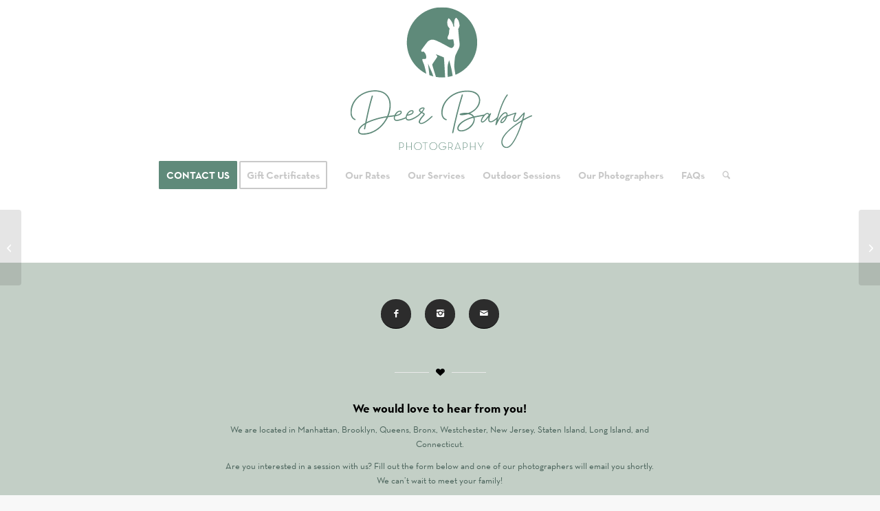

--- FILE ---
content_type: text/html; charset=UTF-8
request_url: https://deerbabyphoto.com/portfolio-item/maternity-photography-nashville/
body_size: 18466
content:
<!DOCTYPE html><html dir="ltr" lang="en-US" prefix="og: https://ogp.me/ns#" class="html_stretched responsive av-preloader-disabled  html_header_top html_logo_center html_bottom_nav_header html_menu_right html_custom html_header_sticky html_header_shrinking html_mobile_menu_phone html_header_searchicon html_content_align_center html_header_unstick_top html_header_stretch_disabled html_minimal_header html_elegant-blog html_av-overlay-side html_av-overlay-side-minimal html_av-submenu-noclone html_entry_id_596 av-cookies-no-cookie-consent av-no-preview av-default-lightbox html_text_menu_active av-mobile-menu-switch-default"><head><meta charset="UTF-8" /><meta name="robots" content="index, follow" /><meta name="viewport" content="width=device-width, initial-scale=1"><title>Maternity Photography Nashville - Deer Baby Photography</title><style>img:is([sizes="auto" i], [sizes^="auto," i]) { contain-intrinsic-size: 3000px 1500px }</style><meta name="description" content="We offer lifestyle maternity, newborn, and family sessions." /><meta name="robots" content="max-image-preview:large" /><meta name="author" content="Julia Cawley"/><link rel="canonical" href="https://deerbabyphoto.com/portfolio-item/maternity-photography-nashville/" /><meta name="generator" content="All in One SEO Pro (AIOSEO) 4.7.8" /><meta property="og:locale" content="en_US" /><meta property="og:site_name" content="Deer Baby Photography - New York + Nashville" /><meta property="og:type" content="article" /><meta property="og:title" content="Maternity Photography Nashville - Deer Baby Photography" /><meta property="og:description" content="We offer lifestyle maternity, newborn, and family sessions." /><meta property="og:url" content="https://deerbabyphoto.com/portfolio-item/maternity-photography-nashville/" /><meta property="og:image" content="https://deerbabyphoto.com/wp-content/uploads/2022/02/DeerBabyPhotography.svg" /><meta property="og:image:secure_url" content="https://deerbabyphoto.com/wp-content/uploads/2022/02/DeerBabyPhotography.svg" /><meta property="article:published_time" content="2018-04-08T17:41:08+00:00" /><meta property="article:modified_time" content="2022-02-28T16:16:51+00:00" /><meta property="article:publisher" content="https://www.facebook.com/deerbabyphoto" /><meta name="twitter:card" content="summary" /><meta name="twitter:title" content="Maternity Photography Nashville - Deer Baby Photography" /><meta name="twitter:description" content="We offer lifestyle maternity, newborn, and family sessions." /><meta name="twitter:image" content="https://deerbabyphoto.com/wp-content/uploads/2022/02/DeerBabyPhotography.svg" /> <script type="application/ld+json" class="aioseo-schema">{"@context":"https:\/\/schema.org","@graph":[{"@type":"BreadcrumbList","@id":"https:\/\/deerbabyphoto.com\/portfolio-item\/maternity-photography-nashville\/#breadcrumblist","itemListElement":[{"@type":"ListItem","@id":"https:\/\/deerbabyphoto.com\/#listItem","position":1,"name":"Home","item":"https:\/\/deerbabyphoto.com\/","nextItem":{"@type":"ListItem","@id":"https:\/\/deerbabyphoto.com\/portfolio-item\/maternity-photography-nashville\/#listItem","name":"Maternity Photography Nashville"}},{"@type":"ListItem","@id":"https:\/\/deerbabyphoto.com\/portfolio-item\/maternity-photography-nashville\/#listItem","position":2,"name":"Maternity Photography Nashville","previousItem":{"@type":"ListItem","@id":"https:\/\/deerbabyphoto.com\/#listItem","name":"Home"}}]},{"@type":"Organization","@id":"https:\/\/deerbabyphoto.com\/#organization","name":"Deer Baby Photography","description":"New York + Nashville","url":"https:\/\/deerbabyphoto.com\/","telephone":"+16468189356","logo":{"@type":"ImageObject","url":"https:\/\/deerbabyphoto.com\/wp-content\/uploads\/2022\/02\/DeerBabyPhotography.svg","@id":"https:\/\/deerbabyphoto.com\/portfolio-item\/maternity-photography-nashville\/#organizationLogo"},"image":{"@id":"https:\/\/deerbabyphoto.com\/portfolio-item\/maternity-photography-nashville\/#organizationLogo"},"sameAs":["https:\/\/www.facebook.com\/deerbabyphoto","https:\/\/www.instagram.com\/deerbabyphoto\/"]},{"@type":"Person","@id":"https:\/\/deerbabyphoto.com\/author\/prahl\/#author","url":"https:\/\/deerbabyphoto.com\/author\/prahl\/","name":"Julia Cawley"},{"@type":"WebPage","@id":"https:\/\/deerbabyphoto.com\/portfolio-item\/maternity-photography-nashville\/#webpage","url":"https:\/\/deerbabyphoto.com\/portfolio-item\/maternity-photography-nashville\/","name":"Maternity Photography Nashville - Deer Baby Photography","description":"We offer lifestyle maternity, newborn, and family sessions.","inLanguage":"en-US","isPartOf":{"@id":"https:\/\/deerbabyphoto.com\/#website"},"breadcrumb":{"@id":"https:\/\/deerbabyphoto.com\/portfolio-item\/maternity-photography-nashville\/#breadcrumblist"},"author":{"@id":"https:\/\/deerbabyphoto.com\/author\/prahl\/#author"},"creator":{"@id":"https:\/\/deerbabyphoto.com\/author\/prahl\/#author"},"datePublished":"2018-04-08T19:41:08+02:00","dateModified":"2022-02-28T17:16:51+01:00"},{"@type":"WebSite","@id":"https:\/\/deerbabyphoto.com\/#website","url":"https:\/\/deerbabyphoto.com\/","name":"Deer Baby Photography","description":"New York + Nashville","inLanguage":"en-US","publisher":{"@id":"https:\/\/deerbabyphoto.com\/#organization"}}]}</script>    <script data-cfasync="false" data-pagespeed-no-defer>var gtm4wp_datalayer_name = "dataLayer";
	var dataLayer = dataLayer || [];</script> <link href='https://sp-ao.shortpixel.ai' rel='preconnect' /><link rel='stylesheet' id='avia-grid-css' href='https://deerbabyphoto.com/wp-content/themes/enfold/css/grid.css?ver=7.1.3' type='text/css' media='all' /><link rel='stylesheet' id='avia-base-css' href='https://deerbabyphoto.com/wp-content/themes/enfold/css/base.css?ver=7.1.3' type='text/css' media='all' /><link rel='stylesheet' id='avia-layout-css' href='https://deerbabyphoto.com/wp-content/themes/enfold/css/layout.css?ver=7.1.3' type='text/css' media='all' /><link rel='stylesheet' id='avia-module-blog-css' href='https://deerbabyphoto.com/wp-content/themes/enfold/config-templatebuilder/avia-shortcodes/blog/blog.css?ver=7.1.3' type='text/css' media='all' /><link rel='stylesheet' id='avia-module-postslider-css' href='https://deerbabyphoto.com/wp-content/themes/enfold/config-templatebuilder/avia-shortcodes/postslider/postslider.css?ver=7.1.3' type='text/css' media='all' /><link rel='stylesheet' id='avia-module-button-css' href='https://deerbabyphoto.com/wp-content/themes/enfold/config-templatebuilder/avia-shortcodes/buttons/buttons.css?ver=7.1.3' type='text/css' media='all' /><link rel='stylesheet' id='avia-module-buttonrow-css' href='https://deerbabyphoto.com/wp-content/themes/enfold/config-templatebuilder/avia-shortcodes/buttonrow/buttonrow.css?ver=7.1.3' type='text/css' media='all' /><link rel='stylesheet' id='avia-module-comments-css' href='https://deerbabyphoto.com/wp-content/themes/enfold/config-templatebuilder/avia-shortcodes/comments/comments.css?ver=7.1.3' type='text/css' media='all' /><link rel='stylesheet' id='avia-module-contact-css' href='https://deerbabyphoto.com/wp-content/themes/enfold/config-templatebuilder/avia-shortcodes/contact/contact.css?ver=7.1.3' type='text/css' media='all' /><link rel='stylesheet' id='avia-module-slideshow-css' href='https://deerbabyphoto.com/wp-content/themes/enfold/config-templatebuilder/avia-shortcodes/slideshow/slideshow.css?ver=7.1.3' type='text/css' media='all' /><link rel='stylesheet' id='avia-module-gallery-css' href='https://deerbabyphoto.com/wp-content/themes/enfold/config-templatebuilder/avia-shortcodes/gallery/gallery.css?ver=7.1.3' type='text/css' media='all' /><link rel='stylesheet' id='avia-module-gallery-hor-css' href='https://deerbabyphoto.com/wp-content/themes/enfold/config-templatebuilder/avia-shortcodes/gallery_horizontal/gallery_horizontal.css?ver=7.1.3' type='text/css' media='all' /><link rel='stylesheet' id='avia-module-gridrow-css' href='https://deerbabyphoto.com/wp-content/themes/enfold/config-templatebuilder/avia-shortcodes/grid_row/grid_row.css?ver=7.1.3' type='text/css' media='all' /><link rel='stylesheet' id='avia-module-heading-css' href='https://deerbabyphoto.com/wp-content/themes/enfold/config-templatebuilder/avia-shortcodes/heading/heading.css?ver=7.1.3' type='text/css' media='all' /><link rel='stylesheet' id='avia-module-hr-css' href='https://deerbabyphoto.com/wp-content/themes/enfold/config-templatebuilder/avia-shortcodes/hr/hr.css?ver=7.1.3' type='text/css' media='all' /><link rel='stylesheet' id='avia-module-icon-css' href='https://deerbabyphoto.com/wp-content/themes/enfold/config-templatebuilder/avia-shortcodes/icon/icon.css?ver=7.1.3' type='text/css' media='all' /><link rel='stylesheet' id='avia-module-iconlist-css' href='https://deerbabyphoto.com/wp-content/themes/enfold/config-templatebuilder/avia-shortcodes/iconlist/iconlist.css?ver=7.1.3' type='text/css' media='all' /><link rel='stylesheet' id='avia-module-image-css' href='https://deerbabyphoto.com/wp-content/themes/enfold/config-templatebuilder/avia-shortcodes/image/image.css?ver=7.1.3' type='text/css' media='all' /><link rel='stylesheet' id='avia-module-image-diff-css' href='https://deerbabyphoto.com/wp-content/themes/enfold/config-templatebuilder/avia-shortcodes/image_diff/image_diff.css?ver=7.1.3' type='text/css' media='all' /><link rel='stylesheet' id='avia-module-masonry-css' href='https://deerbabyphoto.com/wp-content/themes/enfold/config-templatebuilder/avia-shortcodes/masonry_entries/masonry_entries.css?ver=7.1.3' type='text/css' media='all' /><link rel='stylesheet' id='avia-siteloader-css' href='https://deerbabyphoto.com/wp-content/themes/enfold/css/avia-snippet-site-preloader.css?ver=7.1.3' type='text/css' media='all' /><link rel='stylesheet' id='avia-module-social-css' href='https://deerbabyphoto.com/wp-content/themes/enfold/config-templatebuilder/avia-shortcodes/social_share/social_share.css?ver=7.1.3' type='text/css' media='all' /><link rel='stylesheet' id='avia-module-tabs-css' href='https://deerbabyphoto.com/wp-content/themes/enfold/config-templatebuilder/avia-shortcodes/tabs/tabs.css?ver=7.1.3' type='text/css' media='all' /><link rel='stylesheet' id='avia-module-testimonials-css' href='https://deerbabyphoto.com/wp-content/themes/enfold/config-templatebuilder/avia-shortcodes/testimonials/testimonials.css?ver=7.1.3' type='text/css' media='all' /><link rel='stylesheet' id='avia-module-timeline-css' href='https://deerbabyphoto.com/wp-content/themes/enfold/config-templatebuilder/avia-shortcodes/timeline/timeline.css?ver=7.1.3' type='text/css' media='all' /><link rel='stylesheet' id='avia-module-video-css' href='https://deerbabyphoto.com/wp-content/themes/enfold/config-templatebuilder/avia-shortcodes/video/video.css?ver=7.1.3' type='text/css' media='all' /><link rel='stylesheet' id='wp-block-library-css' href='https://deerbabyphoto.com/wp-includes/css/dist/block-library/style.min.css?ver=6.8.3' type='text/css' media='all' /><style id='global-styles-inline-css' type='text/css'>:root{--wp--preset--aspect-ratio--square: 1;--wp--preset--aspect-ratio--4-3: 4/3;--wp--preset--aspect-ratio--3-4: 3/4;--wp--preset--aspect-ratio--3-2: 3/2;--wp--preset--aspect-ratio--2-3: 2/3;--wp--preset--aspect-ratio--16-9: 16/9;--wp--preset--aspect-ratio--9-16: 9/16;--wp--preset--color--black: #000000;--wp--preset--color--cyan-bluish-gray: #abb8c3;--wp--preset--color--white: #ffffff;--wp--preset--color--pale-pink: #f78da7;--wp--preset--color--vivid-red: #cf2e2e;--wp--preset--color--luminous-vivid-orange: #ff6900;--wp--preset--color--luminous-vivid-amber: #fcb900;--wp--preset--color--light-green-cyan: #7bdcb5;--wp--preset--color--vivid-green-cyan: #00d084;--wp--preset--color--pale-cyan-blue: #8ed1fc;--wp--preset--color--vivid-cyan-blue: #0693e3;--wp--preset--color--vivid-purple: #9b51e0;--wp--preset--color--metallic-red: #b02b2c;--wp--preset--color--maximum-yellow-red: #edae44;--wp--preset--color--yellow-sun: #eeee22;--wp--preset--color--palm-leaf: #83a846;--wp--preset--color--aero: #7bb0e7;--wp--preset--color--old-lavender: #745f7e;--wp--preset--color--steel-teal: #5f8789;--wp--preset--color--raspberry-pink: #d65799;--wp--preset--color--medium-turquoise: #4ecac2;--wp--preset--gradient--vivid-cyan-blue-to-vivid-purple: linear-gradient(135deg,rgba(6,147,227,1) 0%,rgb(155,81,224) 100%);--wp--preset--gradient--light-green-cyan-to-vivid-green-cyan: linear-gradient(135deg,rgb(122,220,180) 0%,rgb(0,208,130) 100%);--wp--preset--gradient--luminous-vivid-amber-to-luminous-vivid-orange: linear-gradient(135deg,rgba(252,185,0,1) 0%,rgba(255,105,0,1) 100%);--wp--preset--gradient--luminous-vivid-orange-to-vivid-red: linear-gradient(135deg,rgba(255,105,0,1) 0%,rgb(207,46,46) 100%);--wp--preset--gradient--very-light-gray-to-cyan-bluish-gray: linear-gradient(135deg,rgb(238,238,238) 0%,rgb(169,184,195) 100%);--wp--preset--gradient--cool-to-warm-spectrum: linear-gradient(135deg,rgb(74,234,220) 0%,rgb(151,120,209) 20%,rgb(207,42,186) 40%,rgb(238,44,130) 60%,rgb(251,105,98) 80%,rgb(254,248,76) 100%);--wp--preset--gradient--blush-light-purple: linear-gradient(135deg,rgb(255,206,236) 0%,rgb(152,150,240) 100%);--wp--preset--gradient--blush-bordeaux: linear-gradient(135deg,rgb(254,205,165) 0%,rgb(254,45,45) 50%,rgb(107,0,62) 100%);--wp--preset--gradient--luminous-dusk: linear-gradient(135deg,rgb(255,203,112) 0%,rgb(199,81,192) 50%,rgb(65,88,208) 100%);--wp--preset--gradient--pale-ocean: linear-gradient(135deg,rgb(255,245,203) 0%,rgb(182,227,212) 50%,rgb(51,167,181) 100%);--wp--preset--gradient--electric-grass: linear-gradient(135deg,rgb(202,248,128) 0%,rgb(113,206,126) 100%);--wp--preset--gradient--midnight: linear-gradient(135deg,rgb(2,3,129) 0%,rgb(40,116,252) 100%);--wp--preset--font-size--small: 1rem;--wp--preset--font-size--medium: 1.125rem;--wp--preset--font-size--large: 1.75rem;--wp--preset--font-size--x-large: clamp(1.75rem, 3vw, 2.25rem);--wp--preset--spacing--20: 0.44rem;--wp--preset--spacing--30: 0.67rem;--wp--preset--spacing--40: 1rem;--wp--preset--spacing--50: 1.5rem;--wp--preset--spacing--60: 2.25rem;--wp--preset--spacing--70: 3.38rem;--wp--preset--spacing--80: 5.06rem;--wp--preset--shadow--natural: 6px 6px 9px rgba(0, 0, 0, 0.2);--wp--preset--shadow--deep: 12px 12px 50px rgba(0, 0, 0, 0.4);--wp--preset--shadow--sharp: 6px 6px 0px rgba(0, 0, 0, 0.2);--wp--preset--shadow--outlined: 6px 6px 0px -3px rgba(255, 255, 255, 1), 6px 6px rgba(0, 0, 0, 1);--wp--preset--shadow--crisp: 6px 6px 0px rgba(0, 0, 0, 1);}:root { --wp--style--global--content-size: 800px;--wp--style--global--wide-size: 1130px; }:where(body) { margin: 0; }.wp-site-blocks > .alignleft { float: left; margin-right: 2em; }.wp-site-blocks > .alignright { float: right; margin-left: 2em; }.wp-site-blocks > .aligncenter { justify-content: center; margin-left: auto; margin-right: auto; }:where(.is-layout-flex){gap: 0.5em;}:where(.is-layout-grid){gap: 0.5em;}.is-layout-flow > .alignleft{float: left;margin-inline-start: 0;margin-inline-end: 2em;}.is-layout-flow > .alignright{float: right;margin-inline-start: 2em;margin-inline-end: 0;}.is-layout-flow > .aligncenter{margin-left: auto !important;margin-right: auto !important;}.is-layout-constrained > .alignleft{float: left;margin-inline-start: 0;margin-inline-end: 2em;}.is-layout-constrained > .alignright{float: right;margin-inline-start: 2em;margin-inline-end: 0;}.is-layout-constrained > .aligncenter{margin-left: auto !important;margin-right: auto !important;}.is-layout-constrained > :where(:not(.alignleft):not(.alignright):not(.alignfull)){max-width: var(--wp--style--global--content-size);margin-left: auto !important;margin-right: auto !important;}.is-layout-constrained > .alignwide{max-width: var(--wp--style--global--wide-size);}body .is-layout-flex{display: flex;}.is-layout-flex{flex-wrap: wrap;align-items: center;}.is-layout-flex > :is(*, div){margin: 0;}body .is-layout-grid{display: grid;}.is-layout-grid > :is(*, div){margin: 0;}body{padding-top: 0px;padding-right: 0px;padding-bottom: 0px;padding-left: 0px;}a:where(:not(.wp-element-button)){text-decoration: underline;}:root :where(.wp-element-button, .wp-block-button__link){background-color: #32373c;border-width: 0;color: #fff;font-family: inherit;font-size: inherit;line-height: inherit;padding: calc(0.667em + 2px) calc(1.333em + 2px);text-decoration: none;}.has-black-color{color: var(--wp--preset--color--black) !important;}.has-cyan-bluish-gray-color{color: var(--wp--preset--color--cyan-bluish-gray) !important;}.has-white-color{color: var(--wp--preset--color--white) !important;}.has-pale-pink-color{color: var(--wp--preset--color--pale-pink) !important;}.has-vivid-red-color{color: var(--wp--preset--color--vivid-red) !important;}.has-luminous-vivid-orange-color{color: var(--wp--preset--color--luminous-vivid-orange) !important;}.has-luminous-vivid-amber-color{color: var(--wp--preset--color--luminous-vivid-amber) !important;}.has-light-green-cyan-color{color: var(--wp--preset--color--light-green-cyan) !important;}.has-vivid-green-cyan-color{color: var(--wp--preset--color--vivid-green-cyan) !important;}.has-pale-cyan-blue-color{color: var(--wp--preset--color--pale-cyan-blue) !important;}.has-vivid-cyan-blue-color{color: var(--wp--preset--color--vivid-cyan-blue) !important;}.has-vivid-purple-color{color: var(--wp--preset--color--vivid-purple) !important;}.has-metallic-red-color{color: var(--wp--preset--color--metallic-red) !important;}.has-maximum-yellow-red-color{color: var(--wp--preset--color--maximum-yellow-red) !important;}.has-yellow-sun-color{color: var(--wp--preset--color--yellow-sun) !important;}.has-palm-leaf-color{color: var(--wp--preset--color--palm-leaf) !important;}.has-aero-color{color: var(--wp--preset--color--aero) !important;}.has-old-lavender-color{color: var(--wp--preset--color--old-lavender) !important;}.has-steel-teal-color{color: var(--wp--preset--color--steel-teal) !important;}.has-raspberry-pink-color{color: var(--wp--preset--color--raspberry-pink) !important;}.has-medium-turquoise-color{color: var(--wp--preset--color--medium-turquoise) !important;}.has-black-background-color{background-color: var(--wp--preset--color--black) !important;}.has-cyan-bluish-gray-background-color{background-color: var(--wp--preset--color--cyan-bluish-gray) !important;}.has-white-background-color{background-color: var(--wp--preset--color--white) !important;}.has-pale-pink-background-color{background-color: var(--wp--preset--color--pale-pink) !important;}.has-vivid-red-background-color{background-color: var(--wp--preset--color--vivid-red) !important;}.has-luminous-vivid-orange-background-color{background-color: var(--wp--preset--color--luminous-vivid-orange) !important;}.has-luminous-vivid-amber-background-color{background-color: var(--wp--preset--color--luminous-vivid-amber) !important;}.has-light-green-cyan-background-color{background-color: var(--wp--preset--color--light-green-cyan) !important;}.has-vivid-green-cyan-background-color{background-color: var(--wp--preset--color--vivid-green-cyan) !important;}.has-pale-cyan-blue-background-color{background-color: var(--wp--preset--color--pale-cyan-blue) !important;}.has-vivid-cyan-blue-background-color{background-color: var(--wp--preset--color--vivid-cyan-blue) !important;}.has-vivid-purple-background-color{background-color: var(--wp--preset--color--vivid-purple) !important;}.has-metallic-red-background-color{background-color: var(--wp--preset--color--metallic-red) !important;}.has-maximum-yellow-red-background-color{background-color: var(--wp--preset--color--maximum-yellow-red) !important;}.has-yellow-sun-background-color{background-color: var(--wp--preset--color--yellow-sun) !important;}.has-palm-leaf-background-color{background-color: var(--wp--preset--color--palm-leaf) !important;}.has-aero-background-color{background-color: var(--wp--preset--color--aero) !important;}.has-old-lavender-background-color{background-color: var(--wp--preset--color--old-lavender) !important;}.has-steel-teal-background-color{background-color: var(--wp--preset--color--steel-teal) !important;}.has-raspberry-pink-background-color{background-color: var(--wp--preset--color--raspberry-pink) !important;}.has-medium-turquoise-background-color{background-color: var(--wp--preset--color--medium-turquoise) !important;}.has-black-border-color{border-color: var(--wp--preset--color--black) !important;}.has-cyan-bluish-gray-border-color{border-color: var(--wp--preset--color--cyan-bluish-gray) !important;}.has-white-border-color{border-color: var(--wp--preset--color--white) !important;}.has-pale-pink-border-color{border-color: var(--wp--preset--color--pale-pink) !important;}.has-vivid-red-border-color{border-color: var(--wp--preset--color--vivid-red) !important;}.has-luminous-vivid-orange-border-color{border-color: var(--wp--preset--color--luminous-vivid-orange) !important;}.has-luminous-vivid-amber-border-color{border-color: var(--wp--preset--color--luminous-vivid-amber) !important;}.has-light-green-cyan-border-color{border-color: var(--wp--preset--color--light-green-cyan) !important;}.has-vivid-green-cyan-border-color{border-color: var(--wp--preset--color--vivid-green-cyan) !important;}.has-pale-cyan-blue-border-color{border-color: var(--wp--preset--color--pale-cyan-blue) !important;}.has-vivid-cyan-blue-border-color{border-color: var(--wp--preset--color--vivid-cyan-blue) !important;}.has-vivid-purple-border-color{border-color: var(--wp--preset--color--vivid-purple) !important;}.has-metallic-red-border-color{border-color: var(--wp--preset--color--metallic-red) !important;}.has-maximum-yellow-red-border-color{border-color: var(--wp--preset--color--maximum-yellow-red) !important;}.has-yellow-sun-border-color{border-color: var(--wp--preset--color--yellow-sun) !important;}.has-palm-leaf-border-color{border-color: var(--wp--preset--color--palm-leaf) !important;}.has-aero-border-color{border-color: var(--wp--preset--color--aero) !important;}.has-old-lavender-border-color{border-color: var(--wp--preset--color--old-lavender) !important;}.has-steel-teal-border-color{border-color: var(--wp--preset--color--steel-teal) !important;}.has-raspberry-pink-border-color{border-color: var(--wp--preset--color--raspberry-pink) !important;}.has-medium-turquoise-border-color{border-color: var(--wp--preset--color--medium-turquoise) !important;}.has-vivid-cyan-blue-to-vivid-purple-gradient-background{background: var(--wp--preset--gradient--vivid-cyan-blue-to-vivid-purple) !important;}.has-light-green-cyan-to-vivid-green-cyan-gradient-background{background: var(--wp--preset--gradient--light-green-cyan-to-vivid-green-cyan) !important;}.has-luminous-vivid-amber-to-luminous-vivid-orange-gradient-background{background: var(--wp--preset--gradient--luminous-vivid-amber-to-luminous-vivid-orange) !important;}.has-luminous-vivid-orange-to-vivid-red-gradient-background{background: var(--wp--preset--gradient--luminous-vivid-orange-to-vivid-red) !important;}.has-very-light-gray-to-cyan-bluish-gray-gradient-background{background: var(--wp--preset--gradient--very-light-gray-to-cyan-bluish-gray) !important;}.has-cool-to-warm-spectrum-gradient-background{background: var(--wp--preset--gradient--cool-to-warm-spectrum) !important;}.has-blush-light-purple-gradient-background{background: var(--wp--preset--gradient--blush-light-purple) !important;}.has-blush-bordeaux-gradient-background{background: var(--wp--preset--gradient--blush-bordeaux) !important;}.has-luminous-dusk-gradient-background{background: var(--wp--preset--gradient--luminous-dusk) !important;}.has-pale-ocean-gradient-background{background: var(--wp--preset--gradient--pale-ocean) !important;}.has-electric-grass-gradient-background{background: var(--wp--preset--gradient--electric-grass) !important;}.has-midnight-gradient-background{background: var(--wp--preset--gradient--midnight) !important;}.has-small-font-size{font-size: var(--wp--preset--font-size--small) !important;}.has-medium-font-size{font-size: var(--wp--preset--font-size--medium) !important;}.has-large-font-size{font-size: var(--wp--preset--font-size--large) !important;}.has-x-large-font-size{font-size: var(--wp--preset--font-size--x-large) !important;}
:where(.wp-block-post-template.is-layout-flex){gap: 1.25em;}:where(.wp-block-post-template.is-layout-grid){gap: 1.25em;}
:where(.wp-block-columns.is-layout-flex){gap: 2em;}:where(.wp-block-columns.is-layout-grid){gap: 2em;}
:root :where(.wp-block-pullquote){font-size: 1.5em;line-height: 1.6;}</style><link rel='stylesheet' id='contact-form-7-css' href='https://deerbabyphoto.com/wp-content/plugins/contact-form-7/includes/css/styles.css?ver=6.1.3' type='text/css' media='all' /><link rel='stylesheet' id='avia-scs-css' href='https://deerbabyphoto.com/wp-content/themes/enfold/css/shortcodes.css?ver=7.1.3' type='text/css' media='all' /><link rel='stylesheet' id='avia-fold-unfold-css' href='https://deerbabyphoto.com/wp-content/themes/enfold/css/avia-snippet-fold-unfold.css?ver=7.1.3' type='text/css' media='all' /><link rel='stylesheet' id='avia-popup-css-css' href='https://deerbabyphoto.com/wp-content/themes/enfold/js/aviapopup/magnific-popup.css?ver=7.1.3' type='text/css' media='screen' /><link rel='stylesheet' id='avia-lightbox-css' href='https://deerbabyphoto.com/wp-content/themes/enfold/css/avia-snippet-lightbox.css?ver=7.1.3' type='text/css' media='screen' /><link rel='stylesheet' id='avia-widget-css-css' href='https://deerbabyphoto.com/wp-content/themes/enfold/css/avia-snippet-widget.css?ver=7.1.3' type='text/css' media='screen' /><link rel='stylesheet' id='avia-dynamic-css' href='https://deerbabyphoto.com/wp-content/uploads/dynamic_avia/enfold_child.css?ver=6926f919ee926' type='text/css' media='all' /><link rel='stylesheet' id='avia-custom-css' href='https://deerbabyphoto.com/wp-content/themes/enfold/css/custom.css?ver=7.1.3' type='text/css' media='all' /><link rel='stylesheet' id='avia-style-css' href='https://deerbabyphoto.com/wp-content/themes/enfold-child/style.css?ver=7.1.3' type='text/css' media='all' /> <script defer type="text/javascript" src="https://deerbabyphoto.com/wp-content/cache/autoptimize/js/autoptimize_single_871d160e01f26892da9b167c259dd48a.js?ver=7.1.3" id="avia-js-js"></script> <script defer type="text/javascript" src="https://deerbabyphoto.com/wp-content/cache/autoptimize/js/autoptimize_single_e96846193549df893ebe4d182543230a.js?ver=7.1.3" id="avia-compat-js"></script> 
 <script data-cfasync="false" data-pagespeed-no-defer type="text/javascript">var dataLayer_content = {"pagePostType":"portfolio","pagePostType2":"single-portfolio","pageAttributes":["baby-photography-new-york","portrait"],"pagePostAuthor":"Julia Cawley"};
	dataLayer.push( dataLayer_content );</script> <script data-cfasync="false" data-pagespeed-no-defer type="text/javascript">(function(w,d,s,l,i){w[l]=w[l]||[];w[l].push({'gtm.start':
new Date().getTime(),event:'gtm.js'});var f=d.getElementsByTagName(s)[0],
j=d.createElement(s),dl=l!='dataLayer'?'&l='+l:'';j.async=true;j.src=
'//www.googletagmanager.com/gtm.js?id='+i+dl;f.parentNode.insertBefore(j,f);
})(window,document,'script','dataLayer','GTM-WD274C9');</script>    <script defer src="[data-uri]"></script> <noscript> <img height="1" width="1" 
src="https://www.facebook.com/tr?id=823682812657307&ev=PageView
&noscript=1"/> </noscript>  <script defer src="[data-uri]"></script> <link rel="icon" href="https://deerbabyphoto.com/wp-content/uploads/2024/09/fav-deerbaby.png type=image/png"> <!--[if lt IE 9]><script src="https://deerbabyphoto.com/wp-content/themes/enfold/js/html5shiv.js"></script><![endif]--><link rel="profile" href="https://gmpg.org/xfn/11" /><link rel="alternate" type="application/rss+xml" title="Deer Baby Photography RSS2 Feed" href="https://deerbabyphoto.com/feed/" /><link rel="pingback" href="https://deerbabyphoto.com/xmlrpc.php" /><style type='text/css' media='screen'>#top #header_main > .container, #top #header_main > .container .main_menu  .av-main-nav > li > a, #top #header_main #menu-item-shop .cart_dropdown_link{ height:230px; line-height: 230px; }
 .html_top_nav_header .av-logo-container{ height:230px;  }
 .html_header_top.html_header_sticky #top #wrap_all #main{ padding-top:280px; }</style><link rel="icon" href="https://sp-ao.shortpixel.ai/client/to_webp,q_lossy,ret_img,w_32,h_32/https://deerbabyphoto.com/wp-content/uploads/2024/09/cropped-fav-deerbaby-32x32.png" sizes="32x32" /><link rel="icon" href="https://sp-ao.shortpixel.ai/client/to_webp,q_lossy,ret_img,w_192,h_192/https://deerbabyphoto.com/wp-content/uploads/2024/09/cropped-fav-deerbaby-192x192.png" sizes="192x192" /><link rel="apple-touch-icon" href="https://sp-ao.shortpixel.ai/client/to_webp,q_lossy,ret_img,w_180,h_180/https://deerbabyphoto.com/wp-content/uploads/2024/09/cropped-fav-deerbaby-180x180.png" /><meta name="msapplication-TileImage" content="https://deerbabyphoto.com/wp-content/uploads/2024/09/cropped-fav-deerbaby-270x270.png" /><style type="text/css">@font-face {font-family: 'entypo-fontello-enfold'; font-weight: normal; font-style: normal; font-display: auto;
		src: url('https://deerbabyphoto.com/wp-content/themes/enfold/config-templatebuilder/avia-template-builder/assets/fonts/entypo-fontello-enfold/entypo-fontello-enfold.woff2') format('woff2'),
		url('https://deerbabyphoto.com/wp-content/themes/enfold/config-templatebuilder/avia-template-builder/assets/fonts/entypo-fontello-enfold/entypo-fontello-enfold.woff') format('woff'),
		url('https://deerbabyphoto.com/wp-content/themes/enfold/config-templatebuilder/avia-template-builder/assets/fonts/entypo-fontello-enfold/entypo-fontello-enfold.ttf') format('truetype'),
		url('https://deerbabyphoto.com/wp-content/themes/enfold/config-templatebuilder/avia-template-builder/assets/fonts/entypo-fontello-enfold/entypo-fontello-enfold.svg#entypo-fontello-enfold') format('svg'),
		url('https://deerbabyphoto.com/wp-content/themes/enfold/config-templatebuilder/avia-template-builder/assets/fonts/entypo-fontello-enfold/entypo-fontello-enfold.eot'),
		url('https://deerbabyphoto.com/wp-content/themes/enfold/config-templatebuilder/avia-template-builder/assets/fonts/entypo-fontello-enfold/entypo-fontello-enfold.eot?#iefix') format('embedded-opentype');
		}

		#top .avia-font-entypo-fontello-enfold, body .avia-font-entypo-fontello-enfold, html body [data-av_iconfont='entypo-fontello-enfold']:before{ font-family: 'entypo-fontello-enfold'; }
		
		@font-face {font-family: 'entypo-fontello'; font-weight: normal; font-style: normal; font-display: auto;
		src: url('https://deerbabyphoto.com/wp-content/themes/enfold/config-templatebuilder/avia-template-builder/assets/fonts/entypo-fontello/entypo-fontello.woff2') format('woff2'),
		url('https://deerbabyphoto.com/wp-content/themes/enfold/config-templatebuilder/avia-template-builder/assets/fonts/entypo-fontello/entypo-fontello.woff') format('woff'),
		url('https://deerbabyphoto.com/wp-content/themes/enfold/config-templatebuilder/avia-template-builder/assets/fonts/entypo-fontello/entypo-fontello.ttf') format('truetype'),
		url('https://deerbabyphoto.com/wp-content/themes/enfold/config-templatebuilder/avia-template-builder/assets/fonts/entypo-fontello/entypo-fontello.svg#entypo-fontello') format('svg'),
		url('https://deerbabyphoto.com/wp-content/themes/enfold/config-templatebuilder/avia-template-builder/assets/fonts/entypo-fontello/entypo-fontello.eot'),
		url('https://deerbabyphoto.com/wp-content/themes/enfold/config-templatebuilder/avia-template-builder/assets/fonts/entypo-fontello/entypo-fontello.eot?#iefix') format('embedded-opentype');
		}

		#top .avia-font-entypo-fontello, body .avia-font-entypo-fontello, html body [data-av_iconfont='entypo-fontello']:before{ font-family: 'entypo-fontello'; }</style></head><body id="top" class="wp-singular portfolio-template-default single single-portfolio postid-596 wp-theme-enfold wp-child-theme-enfold-child stretched no_sidebar_border rtl_columns av-curtain-numeric neutraface-custom neutraface  post-type-portfolio post_tag-baby-photography-new-york post_tag-portrait portfolio_entries-cary portfolio_entries-renee avia-responsive-images-support" itemscope="itemscope" itemtype="https://schema.org/WebPage" ><div id='wrap_all'><header id='header' class='all_colors header_color light_bg_color  av_header_top av_logo_center av_bottom_nav_header av_menu_right av_custom av_header_sticky av_header_shrinking av_header_stretch_disabled av_mobile_menu_phone av_header_searchicon av_header_unstick_top av_minimal_header av_header_border_disabled' aria-label="Header" data-av_shrink_factor='50' role="banner" itemscope="itemscope" itemtype="https://schema.org/WPHeader" ><div  id='header_main' class='container_wrap container_wrap_logo'><div class='container av-logo-container'><div class='inner-container'><span class='logo bg-logo'><a href='https://deerbabyphoto.com/' aria-label='Logo for Deer Baby Photography' title='Logo for Deer Baby Photography'><noscript><img decoding="async" src='https://sp-ao.shortpixel.ai/client/to_webp,q_lossy,ret_img,w_300,h_100/https://deerbabyphoto.com/wp-content/themes/enfold/images/layout/logo.png' height="100" width="300" alt='Deer Baby Photography' title="Logo for Deer Baby Photography" /></noscript><img decoding="async" class="lazyload" src='data:image/svg+xml,%3Csvg%20xmlns=%22http://www.w3.org/2000/svg%22%20viewBox=%220%200%20300%20100%22%3E%3C/svg%3E' data-src='https://sp-ao.shortpixel.ai/client/to_webp,q_lossy,ret_img,w_300,h_100/https://deerbabyphoto.com/wp-content/themes/enfold/images/layout/logo.png' height="100" width="300" alt='Deer Baby Photography' title="Logo for Deer Baby Photography" /></a></span></div></div><div id='header_main_alternate' class='container_wrap'><div class='container'><nav class='main_menu' data-selectname='Select a page'  role="navigation" itemscope="itemscope" itemtype="https://schema.org/SiteNavigationElement" ><div class="avia-menu av-main-nav-wrap"><ul role="menu" class="menu av-main-nav" id="avia-menu"><li role="menuitem" id="menu-item-5094" class="menu-item menu-item-type-post_type menu-item-object-page av-menu-button av-menu-button-colored menu-item-top-level menu-item-top-level-1"><a href="https://deerbabyphoto.com/contact-us/" itemprop="url" tabindex="0"><span class="avia-bullet"></span><span class="avia-menu-text">CONTACT US</span><span class="avia-menu-fx"><span class="avia-arrow-wrap"><span class="avia-arrow"></span></span></span></a></li><li role="menuitem" id="menu-item-3887" class="menu-item menu-item-type-post_type menu-item-object-page av-menu-button av-menu-button-bordered menu-item-top-level menu-item-top-level-2"><a href="https://deerbabyphoto.com/gift-certificates/" itemprop="url" tabindex="0"><span class="avia-bullet"></span><span class="avia-menu-text">Gift Certificates</span><span class="avia-menu-fx"><span class="avia-arrow-wrap"><span class="avia-arrow"></span></span></span></a></li><li role="menuitem" id="menu-item-1833" class="menu-item menu-item-type-post_type menu-item-object-page menu-item-mega-parent  menu-item-top-level menu-item-top-level-3"><a href="https://deerbabyphoto.com/rates/" itemprop="url" tabindex="0"><span class="avia-bullet"></span><span class="avia-menu-text">Our Rates</span><span class="avia-menu-fx"><span class="avia-arrow-wrap"><span class="avia-arrow"></span></span></span></a></li><li role="menuitem" id="menu-item-2683" class="menu-item menu-item-type-post_type menu-item-object-page menu-item-has-children menu-item-top-level menu-item-top-level-4"><a href="https://deerbabyphoto.com/our-services/" itemprop="url" tabindex="0"><span class="avia-bullet"></span><span class="avia-menu-text">Our Services</span><span class="avia-menu-fx"><span class="avia-arrow-wrap"><span class="avia-arrow"></span></span></span></a><ul class="sub-menu"><li role="menuitem" id="menu-item-2692" class="menu-item menu-item-type-post_type menu-item-object-page"><a href="https://deerbabyphoto.com/our-services/maternity-photography/" itemprop="url" tabindex="0"><span class="avia-bullet"></span><span class="avia-menu-text">Maternity Photography</span></a></li><li role="menuitem" id="menu-item-2686" class="menu-item menu-item-type-post_type menu-item-object-page"><a href="https://deerbabyphoto.com/specials/newborn-photography/" itemprop="url" tabindex="0"><span class="avia-bullet"></span><span class="avia-menu-text">Newborn Photography</span></a></li><li role="menuitem" id="menu-item-2693" class="menu-item menu-item-type-post_type menu-item-object-page"><a href="https://deerbabyphoto.com/our-services/family-photography/" itemprop="url" tabindex="0"><span class="avia-bullet"></span><span class="avia-menu-text">Family Photography</span></a></li><li role="menuitem" id="menu-item-2685" class="menu-item menu-item-type-post_type menu-item-object-page"><a href="https://deerbabyphoto.com/specials/documentary-style/" itemprop="url" tabindex="0"><span class="avia-bullet"></span><span class="avia-menu-text">Documentary Style</span></a></li><li role="menuitem" id="menu-item-2687" class="menu-item menu-item-type-post_type menu-item-object-page"><a href="https://deerbabyphoto.com/photographing-twins/" itemprop="url" tabindex="0"><span class="avia-bullet"></span><span class="avia-menu-text">Twins Sessions</span></a></li><li role="menuitem" id="menu-item-2976" class="menu-item menu-item-type-post_type menu-item-object-page"><a href="https://deerbabyphoto.com/our-services/event-photography/" itemprop="url" tabindex="0"><span class="avia-bullet"></span><span class="avia-menu-text">Baby Showers + Birthday Parties</span></a></li><li role="menuitem" id="menu-item-917" class="menu-item menu-item-type-post_type menu-item-object-page"><a href="https://deerbabyphoto.com/specials/" itemprop="url" tabindex="0"><span class="avia-bullet"></span><span class="avia-menu-text">Mini Sessions</span></a></li><li role="menuitem" id="menu-item-4796" class="menu-item menu-item-type-post_type menu-item-object-page"><a href="https://deerbabyphoto.com/our-services/smash-the-cake-session/" itemprop="url" tabindex="0"><span class="avia-bullet"></span><span class="avia-menu-text">Smash The Cake Session</span></a></li><li role="menuitem" id="menu-item-4666" class="menu-item menu-item-type-post_type menu-item-object-page"><a href="https://deerbabyphoto.com/photo-books/" itemprop="url" tabindex="0"><span class="avia-bullet"></span><span class="avia-menu-text">Photo Books</span></a></li><li role="menuitem" id="menu-item-6880" class="menu-item menu-item-type-post_type menu-item-object-page"><a href="https://deerbabyphoto.com/our-services/pets/" itemprop="url" tabindex="0"><span class="avia-bullet"></span><span class="avia-menu-text">Bring Your Pets</span></a></li></ul></li><li role="menuitem" id="menu-item-6062" class="menu-item menu-item-type-post_type menu-item-object-page menu-item-mega-parent  menu-item-top-level menu-item-top-level-5"><a href="https://deerbabyphoto.com/our-services/outdoorsessions/" itemprop="url" tabindex="0"><span class="avia-bullet"></span><span class="avia-menu-text">Outdoor Sessions</span><span class="avia-menu-fx"><span class="avia-arrow-wrap"><span class="avia-arrow"></span></span></span></a></li><li role="menuitem" id="menu-item-705" class="menu-item menu-item-type-post_type menu-item-object-page menu-item-has-children menu-item-top-level menu-item-top-level-6"><a href="https://deerbabyphoto.com/photographers/" itemprop="url" tabindex="0"><span class="avia-bullet"></span><span class="avia-menu-text">Our Photographers</span><span class="avia-menu-fx"><span class="avia-arrow-wrap"><span class="avia-arrow"></span></span></span></a><ul class="sub-menu"><li role="menuitem" id="menu-item-1083" class="menu-item menu-item-type-post_type menu-item-object-page"><a href="https://deerbabyphoto.com/franzi-new-york-city/" itemprop="url" tabindex="0"><span class="avia-bullet"></span><span class="avia-menu-text">Franzi – New York City</span></a></li><li role="menuitem" id="menu-item-1082" class="menu-item menu-item-type-post_type menu-item-object-page"><a href="https://deerbabyphoto.com/photographer-cary/" itemprop="url" tabindex="0"><span class="avia-bullet"></span><span class="avia-menu-text">Cary – New York City</span></a></li><li role="menuitem" id="menu-item-1081" class="menu-item menu-item-type-post_type menu-item-object-page"><a href="https://deerbabyphoto.com/anjola-new-york-city/" itemprop="url" tabindex="0"><span class="avia-bullet"></span><span class="avia-menu-text">Anjola – Queens</span></a></li><li role="menuitem" id="menu-item-1080" class="menu-item menu-item-type-post_type menu-item-object-page"><a href="https://deerbabyphoto.com/renee-new-york-city/" itemprop="url" tabindex="0"><span class="avia-bullet"></span><span class="avia-menu-text">Renée – New Jersey</span></a></li><li role="menuitem" id="menu-item-4535" class="menu-item menu-item-type-post_type menu-item-object-page"><a href="https://deerbabyphoto.com/maggie-brooklyn/" itemprop="url" tabindex="0"><span class="avia-bullet"></span><span class="avia-menu-text">Maggie – New York City</span></a></li><li role="menuitem" id="menu-item-5231" class="menu-item menu-item-type-post_type menu-item-object-page"><a href="https://deerbabyphoto.com/nara-brooklyn/" itemprop="url" tabindex="0"><span class="avia-bullet"></span><span class="avia-menu-text">Nara – Brooklyn</span></a></li><li role="menuitem" id="menu-item-6935" class="menu-item menu-item-type-post_type menu-item-object-page"><a href="https://deerbabyphoto.com/alejandra/" itemprop="url" tabindex="0"><span class="avia-bullet"></span><span class="avia-menu-text">Alejandra – Spanish Speaker</span></a></li><li role="menuitem" id="menu-item-7151" class="menu-item menu-item-type-post_type menu-item-object-page"><a href="https://deerbabyphoto.com/jenna/" itemprop="url" tabindex="0"><span class="avia-bullet"></span><span class="avia-menu-text">Jenna – New York City</span></a></li></ul></li><li role="menuitem" id="menu-item-708" class="menu-item menu-item-type-post_type menu-item-object-page menu-item-top-level menu-item-top-level-7"><a href="https://deerbabyphoto.com/info/" itemprop="url" tabindex="0"><span class="avia-bullet"></span><span class="avia-menu-text">FAQs</span><span class="avia-menu-fx"><span class="avia-arrow-wrap"><span class="avia-arrow"></span></span></span></a></li><li id="menu-item-search" class="noMobile menu-item menu-item-search-dropdown menu-item-avia-special" role="menuitem"><a class="avia-svg-icon avia-font-svg_entypo-fontello" aria-label="Search" href="?s=" rel="nofollow" title="Click to open the search input field" data-avia-search-tooltip="
&lt;search&gt;
 &lt;form role=&quot;search&quot; action=&quot;https://deerbabyphoto.com/&quot; id=&quot;searchform&quot; method=&quot;get&quot; class=&quot;&quot;&gt;
 &lt;div&gt;
&lt;span class=&#039;av_searchform_search avia-svg-icon avia-font-svg_entypo-fontello&#039; data-av_svg_icon=&#039;search&#039; data-av_iconset=&#039;svg_entypo-fontello&#039;&gt;&lt;svg version=&quot;1.1&quot; xmlns=&quot;http://www.w3.org/2000/svg&quot; width=&quot;25&quot; height=&quot;32&quot; viewBox=&quot;0 0 25 32&quot; preserveAspectRatio=&quot;xMidYMid meet&quot; aria-labelledby=&#039;av-svg-title-1&#039; aria-describedby=&#039;av-svg-desc-1&#039; role=&quot;graphics-symbol&quot; aria-hidden=&quot;true&quot;&gt;
&lt;title id=&#039;av-svg-title-1&#039;&gt;Search&lt;/title&gt;
&lt;desc id=&#039;av-svg-desc-1&#039;&gt;Search&lt;/desc&gt;
&lt;path d=&quot;M24.704 24.704q0.96 1.088 0.192 1.984l-1.472 1.472q-1.152 1.024-2.176 0l-6.080-6.080q-2.368 1.344-4.992 1.344-4.096 0-7.136-3.040t-3.040-7.136 2.88-7.008 6.976-2.912 7.168 3.040 3.072 7.136q0 2.816-1.472 5.184zM3.008 13.248q0 2.816 2.176 4.992t4.992 2.176 4.832-2.016 2.016-4.896q0-2.816-2.176-4.96t-4.992-2.144-4.832 2.016-2.016 4.832z&quot;&gt;&lt;/path&gt;
&lt;/svg&gt;&lt;/span&gt;			&lt;input type=&quot;submit&quot; value=&quot;&quot; id=&quot;searchsubmit&quot; class=&quot;button&quot; title=&quot;Enter at least 3 characters to show search results in a dropdown or click to route to search result page to show all results&quot; /&gt;
 &lt;input type=&quot;search&quot; id=&quot;s&quot; name=&quot;s&quot; value=&quot;&quot; aria-label=&#039;Search&#039; placeholder=&#039;Search&#039; required /&gt;
 &lt;/div&gt;
 &lt;/form&gt;
&lt;/search&gt;
" data-av_svg_icon='search' data-av_iconset='svg_entypo-fontello'><svg version="1.1" xmlns="http://www.w3.org/2000/svg" width="25" height="32" viewBox="0 0 25 32" preserveAspectRatio="xMidYMid meet" aria-labelledby='av-svg-title-2' aria-describedby='av-svg-desc-2' role="graphics-symbol" aria-hidden="true"><title id='av-svg-title-2'>Click to open the search input field</title> <desc id='av-svg-desc-2'>Click to open the search input field</desc> <path d="M24.704 24.704q0.96 1.088 0.192 1.984l-1.472 1.472q-1.152 1.024-2.176 0l-6.080-6.080q-2.368 1.344-4.992 1.344-4.096 0-7.136-3.040t-3.040-7.136 2.88-7.008 6.976-2.912 7.168 3.040 3.072 7.136q0 2.816-1.472 5.184zM3.008 13.248q0 2.816 2.176 4.992t4.992 2.176 4.832-2.016 2.016-4.896q0-2.816-2.176-4.96t-4.992-2.144-4.832 2.016-2.016 4.832z"></path> </svg><span class="avia_hidden_link_text">Search</span></a></li><li class="av-burger-menu-main menu-item-avia-special av-small-burger-icon" role="menuitem"> <a href="#" aria-label="Menu" aria-hidden="false"> <span class="av-hamburger av-hamburger--spin av-js-hamburger"> <span class="av-hamburger-box"> <span class="av-hamburger-inner"></span> <strong>Menu</strong> </span> </span> <span class="avia_hidden_link_text">Menu</span> </a></li></ul></div></nav></div></div></div><div class="header_bg"></div></header><div id='main' class='all_colors' data-scroll-offset='228'><div   class='main_color container_wrap_first container_wrap fullsize'  ><div class='container av-section-cont-open' ><main  role="main" itemprop="mainContentOfPage"  class='template-page content  av-content-full alpha units'><div class='post-entry post-entry-type-page post-entry-596'><div class='entry-content-wrapper clearfix'></div></div></main></div></div><footer class="footer-page-content footer_color" id="footer-page"><div id='footer-template'  class='avia-section av-jfgi5bwp-2827778d9240684e04bcb44122ed907e footer_color avia-section-default avia-no-shadow  avia-builder-el-0  avia-builder-el-no-sibling  avia-bg-style-scroll container_wrap fullsize'  ><div class='container av-section-cont-open' ><main  role="main" itemprop="mainContentOfPage"  class='template-page content  av-content-full alpha units'><div class='post-entry post-entry-type-page post-entry-596'><div class='entry-content-wrapper clearfix'><div  class='avia-buttonrow-wrap av-jfj7zffg-2c7572b82a4f125de3c405cc6d7a109e avia-buttonrow-center  avia-builder-el-1  el_before_av_hr  avia-builder-el-first '><style type="text/css" data-created_by="avia_inline_auto" id="style-css-av-y5cei-d4af24dd9420c8bf7ab98cd849be8ac1">#top #wrap_all .avia-button.av-y5cei-d4af24dd9420c8bf7ab98cd849be8ac1{
margin-bottom:20px;
margin-right:10px;
margin-left:10px;
}</style><a href='https://www.facebook.com/deerbabyphoto' data-avia-tooltip="Follow us on Facebook" class='avia-button av-y5cei-d4af24dd9420c8bf7ab98cd849be8ac1 avia-icon_select-yes-left-icon avia-size-large av-button-label-on-hover av-button-notext avia-color-black'  target="_blank"  rel="noopener noreferrer"  ><span class='avia_button_icon avia_button_icon_left avia-iconfont avia-font-entypo-fontello' data-av_icon='' data-av_iconfont='entypo-fontello' ></span><span class='avia_iconbox_title' ></span></a><style type="text/css" data-created_by="avia_inline_auto" id="style-css-av-m6ojm-4b61f7d2848f1427642cdb8fcdfb868e">#top #wrap_all .avia-button.av-m6ojm-4b61f7d2848f1427642cdb8fcdfb868e{
margin-bottom:20px;
margin-right:10px;
margin-left:10px;
}</style><a href='https://www.instagram.com/deerbabyphoto/' data-avia-tooltip="Follow us on Instagram" class='avia-button av-m6ojm-4b61f7d2848f1427642cdb8fcdfb868e avia-icon_select-yes-left-icon avia-size-large av-button-label-on-hover av-button-notext avia-color-black'  target="_blank"  rel="noopener noreferrer"  ><span class='avia_button_icon avia_button_icon_left avia-iconfont avia-font-entypo-fontello' data-av_icon='' data-av_iconfont='entypo-fontello' ></span><span class='avia_iconbox_title' ></span></a><style type="text/css" data-created_by="avia_inline_auto" id="style-css-av-xw4y-da459ba6f3bd9a95fd91ca3983a875a7">#top #wrap_all .avia-button.av-xw4y-da459ba6f3bd9a95fd91ca3983a875a7{
margin-bottom:20px;
margin-right:10px;
margin-left:10px;
}</style><a href='mailto:info@deerbabyphoto.com' data-avia-tooltip="Get in touch" class='avia-button av-xw4y-da459ba6f3bd9a95fd91ca3983a875a7 avia-icon_select-yes-left-icon avia-size-large av-button-label-on-hover av-button-notext avia-color-black'  target="_blank"  rel="noopener noreferrer"  ><span class='avia_button_icon avia_button_icon_left avia-iconfont avia-font-entypo-fontello' data-av_icon='' data-av_iconfont='entypo-fontello' ></span><span class='avia_iconbox_title' ></span></a></div><style type="text/css" data-created_by="avia_inline_auto" id="style-css-av-jfj8eyp1-eb1be43439e15a856fb20f9b65cb76f5">#top .hr.av-jfj8eyp1-eb1be43439e15a856fb20f9b65cb76f5{
margin-top:30px;
margin-bottom:30px;
}
.hr.av-jfj8eyp1-eb1be43439e15a856fb20f9b65cb76f5 .hr-inner{
width:50px;
border-color:#eaeaea;
max-width:45%;
}
.hr.av-jfj8eyp1-eb1be43439e15a856fb20f9b65cb76f5 .av-seperator-icon{
color:#000000;
}
.hr.av-jfj8eyp1-eb1be43439e15a856fb20f9b65cb76f5 .av-seperator-icon.avia-svg-icon svg:first-child{
fill:#000000;
stroke:#000000;
}</style><div  class='hr av-jfj8eyp1-eb1be43439e15a856fb20f9b65cb76f5 hr-custom  avia-builder-el-2  el_after_av_buttonrow  el_before_av_one_fifth  hr-center hr-icon-yes'><span class='hr-inner inner-border-av-border-thin'><span class="hr-inner-style"></span></span><span class='av-seperator-icon avia-iconfont avia-font-entypo-fontello' data-av_icon='' data-av_iconfont='entypo-fontello' ></span><span class='hr-inner inner-border-av-border-thin'><span class="hr-inner-style"></span></span></div><style type="text/css" data-created_by="avia_inline_auto" id="style-css-av-2gdk2-12eaeaa277ef8003cf48ac4e08a9702e">#top .flex_column.av-2gdk2-12eaeaa277ef8003cf48ac4e08a9702e{
margin-top:0px;
margin-bottom:0px;
}
.flex_column.av-2gdk2-12eaeaa277ef8003cf48ac4e08a9702e{
border-radius:0px 0px 0px 0px;
padding:0px 0px 0px 0px;
}
.responsive #top #wrap_all .flex_column.av-2gdk2-12eaeaa277ef8003cf48ac4e08a9702e{
margin-top:0px;
margin-bottom:0px;
}</style><div  class='flex_column av-2gdk2-12eaeaa277ef8003cf48ac4e08a9702e av_one_fifth  avia-builder-el-3  el_after_av_hr  el_before_av_three_fifth  first flex_column_div av-zero-column-padding  '     ></div><style type="text/css" data-created_by="avia_inline_auto" id="style-css-av-lejfe-b69b8fcdab57c65eb879b9985737f0d1">#top .flex_column.av-lejfe-b69b8fcdab57c65eb879b9985737f0d1{
margin-top:0px;
margin-bottom:0px;
}
.flex_column.av-lejfe-b69b8fcdab57c65eb879b9985737f0d1{
border-radius:0px 0px 0px 0px;
padding:0px 0px 0px 0px;
}
.responsive #top #wrap_all .flex_column.av-lejfe-b69b8fcdab57c65eb879b9985737f0d1{
margin-top:0px;
margin-bottom:0px;
}</style><div  class='flex_column av-lejfe-b69b8fcdab57c65eb879b9985737f0d1 av_three_fifth  avia-builder-el-4  el_after_av_one_fifth  el_before_av_one_fifth  flex_column_div av-zero-column-padding  '     ><section  class='av_textblock_section av-jfiohzkt-f0965134b2ff057ec05808e8cfb67b9b '   itemscope="itemscope" itemtype="https://schema.org/CreativeWork" ><div class='avia_textblock'  itemprop="text" ><h4 style="text-align: center;">We would love to hear from you!</h4><p style="text-align: center;">We are located in Manhattan, Brooklyn, Queens, Bronx, Westchester, New Jersey, Staten Island, Long Island, and Connecticut.</p><p style="text-align: center;">Are you interested in a session with us? Fill out the form below and one of our photographers will email you shortly.<br /> We can’t wait to meet your family!</p><p style="text-align: center;">phone: +1 646-818-9356</p><p style="text-align: center;">julia@deerbabyphoto.com</p></div></section><style type="text/css" data-created_by="avia_inline_auto" id="style-css-av-l04f40zk-b70854c52afbd19b1c25342269a8fd00">#top .hr.hr-invisible.av-l04f40zk-b70854c52afbd19b1c25342269a8fd00{
height:50px;
}</style><div  class='hr av-l04f40zk-b70854c52afbd19b1c25342269a8fd00 hr-invisible  avia-builder-el-6  el_after_av_textblock  el_before_av_codeblock '><span class='hr-inner '><span class="hr-inner-style"></span></span></div><section class="avia_codeblock_section  avia_code_block_0"  itemscope="itemscope" itemtype="https://schema.org/CreativeWork" ><div class='avia_codeblock '  itemprop="text" ><div class="wpcf7 no-js" id="wpcf7-f2016-p2018-o1" lang="en-US" dir="ltr" data-wpcf7-id="2016"><div class="screen-reader-response"><p role="status" aria-live="polite" aria-atomic="true"></p><ul></ul></div><form action="/portfolio-item/maternity-photography-nashville/#wpcf7-f2016-p2018-o1" method="post" class="wpcf7-form init" aria-label="Contact form" novalidate="novalidate" data-status="init"><fieldset class="hidden-fields-container"><input type="hidden" name="_wpcf7" value="2016" /><input type="hidden" name="_wpcf7_version" value="6.1.3" /><input type="hidden" name="_wpcf7_locale" value="en_US" /><input type="hidden" name="_wpcf7_unit_tag" value="wpcf7-f2016-p2018-o1" /><input type="hidden" name="_wpcf7_container_post" value="2018" /><input type="hidden" name="_wpcf7_posted_data_hash" value="" /><input type="hidden" name="_wpcf7_recaptcha_response" value="" /></fieldset><div class="av-form-labels-visible   avia-builder-el-7  el_after_av_hr  el_before_av_textblock"><h3>Are you interested in a session with us?</h3><fieldset><p class="first_form  form_element form_fullwidth" id="element_avia_1_1"><br /> <label for="client-name">Name <abbr class="required" title="required">*</abbr><br /> </label><span class="wpcf7-form-control-wrap" data-name="client-name"><input size="40" maxlength="400" class="wpcf7-form-control wpcf7-text wpcf7-validates-as-required text_input is_empty" id="client-name" aria-required="true" aria-invalid="false" value="" type="text" name="client-name" /></span></p><p class="first_form  form_element form_fullwidth" id="element_avia_2_1"><br /> <label for="e-mail">Your Email Address <abbr class="required" title="required">*</abbr><br /> </label><span class="wpcf7-form-control-wrap" data-name="e-mail"><input size="40" maxlength="400" class="wpcf7-form-control wpcf7-email wpcf7-validates-as-required wpcf7-text wpcf7-validates-as-email text_input is_email" id="e-mail" aria-required="true" aria-invalid="false" value="" type="email" name="e-mail" /></span></p><p class="first_form  form_element form_fullwidth" id="element_avia_3_1"><br /> <label for="area">Your Phone Number? <abbr class="required" title="required">*</abbr><br /> </label><span class="wpcf7-form-control-wrap" data-name="phone-number"><input size="40" maxlength="400" class="wpcf7-form-control wpcf7-text wpcf7-validates-as-required text_input is_empty" id="phone-number" aria-required="true" aria-invalid="false" value="" type="text" name="phone-number" /></span></p><p class="first_form  form_element form_fullwidth" id="element_avia_3_1"><br /> <label for="area">Which area do you live in? <abbr class="required" title="required">*</abbr><br /> </label><span class="wpcf7-form-control-wrap" data-name="area"><input size="40" maxlength="400" class="wpcf7-form-control wpcf7-text wpcf7-validates-as-required text_input is_empty" id="area" aria-required="true" aria-invalid="false" value="" type="text" name="area" /></span></p><p class="first_form  form_element form_fullwidth" id="element_avia_4_1"><br /> <label for="hear-about">How did you hear about us?</label><span class="wpcf7-form-control-wrap" data-name="hear-about"><select class="wpcf7-form-control wpcf7-select" aria-invalid="false" name="hear-about"><option value="select">select</option><option value="google">google</option><option value="instagram">instagram</option><option value="facebook">facebook</option><option value="online mom group">online mom group</option><option value="recommended by family/friend/colleague">recommended by family/friend/colleague</option><option value="returning client">returning client</option><option value="other">other</option></select></span></p><p class="first_form  form_element form_fullwidth av-last-visible-form-element" id="element_avia_5_1"><br /> <label for="text_area" class="textare_label textare_label_avia_5_1">Your message to us <abbr class="required" title="required">*</abbr></label><span class="wpcf7-form-control-wrap" data-name="message"><textarea cols="40" rows="10" maxlength="2000" class="wpcf7-form-control wpcf7-textarea wpcf7-validates-as-required text_area is_empty" id="text_area" aria-required="true" aria-invalid="false" name="message"></textarea></span></p><p class="form_element "><br /> <input class="wpcf7-form-control wpcf7-submit has-spinner button" type="submit" value="Submit" /></p></fieldset> <input class="wpcf7-form-control wpcf7-hidden" value="" type="hidden" name="utm_source" /> <input class="wpcf7-form-control wpcf7-hidden" value="" type="hidden" name="utm_medium" /> <input class="wpcf7-form-control wpcf7-hidden" value="" type="hidden" name="utm_campaign" /> <input class="wpcf7-form-control wpcf7-hidden" value="" type="hidden" name="utm_content" /> <input class="wpcf7-form-control wpcf7-hidden" value="" type="hidden" name="utm_term" /> <input class="wpcf7-form-control wpcf7-hidden" value="" type="hidden" name="adgroupid" /> <input class="wpcf7-form-control wpcf7-hidden" value="" type="hidden" name="gclid" /></div><p style="display: none !important;" class="akismet-fields-container" data-prefix="_wpcf7_ak_"><label>&#916;<textarea name="_wpcf7_ak_hp_textarea" cols="45" rows="8" maxlength="100"></textarea></label><input type="hidden" id="ak_js_1" name="_wpcf7_ak_js" value="177"/><script defer src="[data-uri]"></script></p><div class="wpcf7-response-output" aria-hidden="true"></div></form></div></div></section><style type="text/css" data-created_by="avia_inline_auto" id="style-css-av-jfiohzkt-1-2486e997232dfb0cf0a664ea4bce65ed">#top .av_textblock_section.av-jfiohzkt-1-2486e997232dfb0cf0a664ea4bce65ed .avia_textblock{
font-size:12px;
}</style><section  class='av_textblock_section av-jfiohzkt-1-2486e997232dfb0cf0a664ea4bce65ed '   itemscope="itemscope" itemtype="https://schema.org/CreativeWork" ><div class='avia_textblock'  itemprop="text" ><p style="text-align: center;">© 2025 Deer Baby Photography</p></div></section></div><style type="text/css" data-created_by="avia_inline_auto" id="style-css-av-6l59m-51624b6b6514d7f5d36c2165f396e1c8">#top .flex_column.av-6l59m-51624b6b6514d7f5d36c2165f396e1c8{
margin-top:0px;
margin-bottom:0px;
}
.flex_column.av-6l59m-51624b6b6514d7f5d36c2165f396e1c8{
border-radius:0px 0px 0px 0px;
padding:0px 0px 0px 0px;
}
.responsive #top #wrap_all .flex_column.av-6l59m-51624b6b6514d7f5d36c2165f396e1c8{
margin-top:0px;
margin-bottom:0px;
}</style><div  class='flex_column av-6l59m-51624b6b6514d7f5d36c2165f396e1c8 av_one_fifth  avia-builder-el-9  el_after_av_three_fifth  avia-builder-el-last  flex_column_div av-zero-column-padding  '     ></div></div></div></main></div></div></footer></div> <a class='avia-post-nav avia-post-prev without-image' href='https://deerbabyphoto.com/portfolio-item/lifestyle-family-photography/' title='Link to: Lifestyle Family Photography' aria-label='Lifestyle Family Photography'><span class="label iconfont avia-svg-icon avia-font-svg_entypo-fontello" data-av_svg_icon='left-open-mini' data-av_iconset='svg_entypo-fontello'><svg version="1.1" xmlns="http://www.w3.org/2000/svg" width="8" height="32" viewBox="0 0 8 32" preserveAspectRatio="xMidYMid meet" aria-labelledby='av-svg-title-3' aria-describedby='av-svg-desc-3' role="graphics-symbol" aria-hidden="true"><title id='av-svg-title-3'>Link to: Lifestyle Family Photography</title> <desc id='av-svg-desc-3'>Link to: Lifestyle Family Photography</desc> <path d="M8.064 21.44q0.832 0.832 0 1.536-0.832 0.832-1.536 0l-6.144-6.208q-0.768-0.768 0-1.6l6.144-6.208q0.704-0.832 1.536 0 0.832 0.704 0 1.536l-4.992 5.504z"></path> </svg></span><span class="entry-info-wrap"><span class="entry-info"><span class='entry-title'>Lifestyle Family Photography</span></span></span></a><a class='avia-post-nav avia-post-next without-image' href='https://deerbabyphoto.com/portfolio-item/in-home-family-photography/' title='Link to: In Home Family Photography' aria-label='In Home Family Photography'><span class="label iconfont avia-svg-icon avia-font-svg_entypo-fontello" data-av_svg_icon='right-open-mini' data-av_iconset='svg_entypo-fontello'><svg version="1.1" xmlns="http://www.w3.org/2000/svg" width="8" height="32" viewBox="0 0 8 32" preserveAspectRatio="xMidYMid meet" aria-labelledby='av-svg-title-4' aria-describedby='av-svg-desc-4' role="graphics-symbol" aria-hidden="true"><title id='av-svg-title-4'>Link to: In Home Family Photography</title> <desc id='av-svg-desc-4'>Link to: In Home Family Photography</desc> <path d="M0.416 21.44l5.056-5.44-5.056-5.504q-0.832-0.832 0-1.536 0.832-0.832 1.536 0l6.144 6.208q0.768 0.832 0 1.6l-6.144 6.208q-0.704 0.832-1.536 0-0.832-0.704 0-1.536z"></path> </svg></span><span class="entry-info-wrap"><span class="entry-info"><span class='entry-title'>In Home Family Photography</span></span></span></a></div> <a href='#top' title='Scroll to top' id='scroll-top-link' class='avia-svg-icon avia-font-svg_entypo-fontello' data-av_svg_icon='up-open' data-av_iconset='svg_entypo-fontello' tabindex='-1' aria-hidden='true'> <svg version="1.1" xmlns="http://www.w3.org/2000/svg" width="19" height="32" viewBox="0 0 19 32" preserveAspectRatio="xMidYMid meet" aria-labelledby='av-svg-title-5' aria-describedby='av-svg-desc-5' role="graphics-symbol" aria-hidden="true"><title id='av-svg-title-5'>Scroll to top</title> <desc id='av-svg-desc-5'>Scroll to top</desc> <path d="M18.048 18.24q0.512 0.512 0.512 1.312t-0.512 1.312q-1.216 1.216-2.496 0l-6.272-6.016-6.272 6.016q-1.28 1.216-2.496 0-0.512-0.512-0.512-1.312t0.512-1.312l7.488-7.168q0.512-0.512 1.28-0.512t1.28 0.512z"></path> </svg> <span class="avia_hidden_link_text">Scroll to top</span> </a><div id="fb-root"></div> <script type="speculationrules">{"prefetch":[{"source":"document","where":{"and":[{"href_matches":"\/*"},{"not":{"href_matches":["\/wp-*.php","\/wp-admin\/*","\/wp-content\/uploads\/*","\/wp-content\/*","\/wp-content\/plugins\/*","\/wp-content\/themes\/enfold-child\/*","\/wp-content\/themes\/enfold\/*","\/*\\?(.+)"]}},{"not":{"selector_matches":"a[rel~=\"nofollow\"]"}},{"not":{"selector_matches":".no-prefetch, .no-prefetch a"}}]},"eagerness":"conservative"}]}</script>  <noscript><iframe src="https://www.googletagmanager.com/ns.html?id=GTM-WD274C9" height="0" width="0" style="display:none;visibility:hidden" aria-hidden="true"></iframe></noscript>  <script defer src="[data-uri]"></script>  <noscript><iframe src="https://www.googletagmanager.com/ns.html?id=GTM-M4CLDJP"
height="0" width="0" style="display:none;visibility:hidden"></iframe></noscript>  <script defer src="[data-uri]"></script> <script defer src="[data-uri]"></script> <noscript><style>.lazyload{display:none;}</style></noscript><script data-noptimize="1">window.lazySizesConfig=window.lazySizesConfig||{};window.lazySizesConfig.loadMode=1;</script><script defer data-noptimize="1" src='https://deerbabyphoto.com/wp-content/plugins/autoptimize/classes/external/js/lazysizes.min.js?ao_version=3.1.14'></script><script type="text/javascript" src="https://deerbabyphoto.com/wp-includes/js/jquery/jquery.min.js?ver=3.7.1" id="jquery-core-js"></script> <script defer type="text/javascript" src="https://deerbabyphoto.com/wp-content/cache/autoptimize/js/autoptimize_single_cf1890b7c860b414bb267270a3f0f8ea.js?ver=7.1.3" id="avia-waypoints-js"></script> <script defer type="text/javascript" src="https://deerbabyphoto.com/wp-content/cache/autoptimize/js/autoptimize_single_c5024e8453af83a248e494ec83474042.js?ver=7.1.3" id="avia-default-js"></script> <script defer type="text/javascript" src="https://deerbabyphoto.com/wp-content/cache/autoptimize/js/autoptimize_single_c5a1298660a2648224880257f883747d.js?ver=7.1.3" id="avia-shortcodes-js"></script> <script defer type="text/javascript" src="https://deerbabyphoto.com/wp-content/cache/autoptimize/js/autoptimize_single_e4baba933fcea4a255b4feb9ea1fa5b3.js?ver=7.1.3" id="avia-module-contact-js"></script> <script defer type="text/javascript" src="https://deerbabyphoto.com/wp-content/cache/autoptimize/js/autoptimize_single_397a3b46d54529c7c33525994a3328d3.js?ver=7.1.3" id="avia-module-gallery-js"></script> <script defer type="text/javascript" src="https://deerbabyphoto.com/wp-content/cache/autoptimize/js/autoptimize_single_c152082f269963628ed1b93ef869c3ef.js?ver=7.1.3" id="avia-module-gallery-hor-js"></script> <script defer type="text/javascript" src="https://deerbabyphoto.com/wp-content/cache/autoptimize/js/autoptimize_single_52d523a696fa250f3472a55082c28961.js?ver=7.1.3" id="avia-module-iconlist-js"></script> <script defer type="text/javascript" src="https://deerbabyphoto.com/wp-includes/js/underscore.min.js?ver=1.13.7" id="underscore-js"></script> <script defer type="text/javascript" src="https://deerbabyphoto.com/wp-content/cache/autoptimize/js/autoptimize_single_7887c8a4bfa6928e8810ba8184838c23.js?ver=7.1.3" id="avia-module-image-diff-js"></script> <script defer type="text/javascript" src="https://deerbabyphoto.com/wp-content/themes/enfold/config-templatebuilder/avia-shortcodes/portfolio/isotope.min.js?ver=7.1.3" id="avia-module-isotope-js"></script> <script defer type="text/javascript" src="https://deerbabyphoto.com/wp-content/cache/autoptimize/js/autoptimize_single_939367341a56de70ad8749e970bc8306.js?ver=7.1.3" id="avia-module-masonry-js"></script> <script defer type="text/javascript" src="https://deerbabyphoto.com/wp-content/cache/autoptimize/js/autoptimize_single_c727f3302387f8bafa059096aba070de.js?ver=7.1.3" id="avia-module-slideshow-js"></script> <script defer type="text/javascript" src="https://deerbabyphoto.com/wp-content/cache/autoptimize/js/autoptimize_single_f48ca017d5fc8c377dee4e85451cffa0.js?ver=7.1.3" id="avia-module-slideshow-video-js"></script> <script defer type="text/javascript" src="https://deerbabyphoto.com/wp-content/cache/autoptimize/js/autoptimize_single_04402d4c0ef416ece2d2caadc897e4ff.js?ver=7.1.3" id="avia-module-tabs-js"></script> <script defer type="text/javascript" src="https://deerbabyphoto.com/wp-content/cache/autoptimize/js/autoptimize_single_83932426f57e1b43ccfcb3e51e98de14.js?ver=7.1.3" id="avia-module-testimonials-js"></script> <script defer type="text/javascript" src="https://deerbabyphoto.com/wp-content/cache/autoptimize/js/autoptimize_single_cd0b94babfb4effc96120b6923150f82.js?ver=7.1.3" id="avia-module-timeline-js"></script> <script defer type="text/javascript" src="https://deerbabyphoto.com/wp-content/cache/autoptimize/js/autoptimize_single_5d9568e3a8c8c9720cb7ee058f796b7b.js?ver=7.1.3" id="avia-module-video-js"></script> <script type="text/javascript" src="https://deerbabyphoto.com/wp-includes/js/dist/hooks.min.js?ver=4d63a3d491d11ffd8ac6" id="wp-hooks-js"></script> <script type="text/javascript" src="https://deerbabyphoto.com/wp-includes/js/dist/i18n.min.js?ver=5e580eb46a90c2b997e6" id="wp-i18n-js"></script> <script defer id="wp-i18n-js-after" src="[data-uri]"></script> <script defer type="text/javascript" src="https://deerbabyphoto.com/wp-content/cache/autoptimize/js/autoptimize_single_96e7dc3f0e8559e4a3f3ca40b17ab9c3.js?ver=6.1.3" id="swv-js"></script> <script defer id="contact-form-7-js-before" src="[data-uri]"></script> <script defer type="text/javascript" src="https://deerbabyphoto.com/wp-content/cache/autoptimize/js/autoptimize_single_2912c657d0592cc532dff73d0d2ce7bb.js?ver=6.1.3" id="contact-form-7-js"></script> <script defer type="text/javascript" src="https://deerbabyphoto.com/wp-content/cache/autoptimize/js/autoptimize_single_d70920369d9e6c888d39198400a10f1e.js?ver=7.1.3" id="avia-hamburger-menu-js"></script> <script defer type="text/javascript" src="https://deerbabyphoto.com/wp-content/cache/autoptimize/js/autoptimize_single_818740c2785659d2e489b2fd8bc4081e.js?ver=7.1.3" id="avia-parallax-support-js"></script> <script defer type="text/javascript" src="https://deerbabyphoto.com/wp-content/cache/autoptimize/js/autoptimize_single_052c03f5675dc0a192c236cec3946d71.js?ver=7.1.3" id="avia-fold-unfold-js"></script> <script defer type="text/javascript" src="https://deerbabyphoto.com/wp-content/cache/autoptimize/js/autoptimize_single_c875c2189a48d3c1fb0a4532a5d4d2ac.js?ver=7.1.3" id="avia-popup-js-js"></script> <script defer type="text/javascript" src="https://deerbabyphoto.com/wp-content/cache/autoptimize/js/autoptimize_single_958886f1804d1d97df9dd85196dbd756.js?ver=7.1.3" id="avia-lightbox-activation-js"></script> <script defer type="text/javascript" src="https://deerbabyphoto.com/wp-content/cache/autoptimize/js/autoptimize_single_5d158660319fa700e0c88699c6c468be.js?ver=7.1.3" id="avia-megamenu-js"></script> <script defer type="text/javascript" src="https://deerbabyphoto.com/wp-content/cache/autoptimize/js/autoptimize_single_7f76b2f7a1c70fa19c65c9878760bd22.js?ver=7.1.3" id="avia-sticky-header-js"></script> <script defer type="text/javascript" src="https://deerbabyphoto.com/wp-content/cache/autoptimize/js/autoptimize_single_a45b4de232b2709e5017d30ed9d2642d.js?ver=7.1.3" id="avia-footer-effects-js"></script> <script defer type="text/javascript" src="https://deerbabyphoto.com/wp-content/cache/autoptimize/js/autoptimize_single_153f7910db23fc21a0b92ca1dd296c99.js?ver=7.1.3" id="avia-widget-js-js"></script> <script defer type="text/javascript" src="https://www.google.com/recaptcha/api.js?render=6LdFkfElAAAAAMZaB4YB18u7thIMc330Kek6aYWt&amp;ver=3.0" id="google-recaptcha-js"></script> <script type="text/javascript" src="https://deerbabyphoto.com/wp-includes/js/dist/vendor/wp-polyfill.min.js?ver=3.15.0" id="wp-polyfill-js"></script> <script defer id="wpcf7-recaptcha-js-before" src="[data-uri]"></script> <script defer type="text/javascript" src="https://deerbabyphoto.com/wp-content/cache/autoptimize/js/autoptimize_single_ec0187677793456f98473f49d9e9b95f.js?ver=6.1.3" id="wpcf7-recaptcha-js"></script> <script defer type="text/javascript" src="https://deerbabyphoto.com/wp-content/cache/autoptimize/js/autoptimize_single_91954b488a9bfcade528d6ff5c7ce83f.js?ver=1764161018" id="akismet-frontend-js"></script> </body></html>

--- FILE ---
content_type: text/html; charset=utf-8
request_url: https://www.google.com/recaptcha/api2/anchor?ar=1&k=6LdFkfElAAAAAMZaB4YB18u7thIMc330Kek6aYWt&co=aHR0cHM6Ly9kZWVyYmFieXBob3RvLmNvbTo0NDM.&hl=en&v=PoyoqOPhxBO7pBk68S4YbpHZ&size=invisible&anchor-ms=20000&execute-ms=30000&cb=rz4bh3npkac
body_size: 48922
content:
<!DOCTYPE HTML><html dir="ltr" lang="en"><head><meta http-equiv="Content-Type" content="text/html; charset=UTF-8">
<meta http-equiv="X-UA-Compatible" content="IE=edge">
<title>reCAPTCHA</title>
<style type="text/css">
/* cyrillic-ext */
@font-face {
  font-family: 'Roboto';
  font-style: normal;
  font-weight: 400;
  font-stretch: 100%;
  src: url(//fonts.gstatic.com/s/roboto/v48/KFO7CnqEu92Fr1ME7kSn66aGLdTylUAMa3GUBHMdazTgWw.woff2) format('woff2');
  unicode-range: U+0460-052F, U+1C80-1C8A, U+20B4, U+2DE0-2DFF, U+A640-A69F, U+FE2E-FE2F;
}
/* cyrillic */
@font-face {
  font-family: 'Roboto';
  font-style: normal;
  font-weight: 400;
  font-stretch: 100%;
  src: url(//fonts.gstatic.com/s/roboto/v48/KFO7CnqEu92Fr1ME7kSn66aGLdTylUAMa3iUBHMdazTgWw.woff2) format('woff2');
  unicode-range: U+0301, U+0400-045F, U+0490-0491, U+04B0-04B1, U+2116;
}
/* greek-ext */
@font-face {
  font-family: 'Roboto';
  font-style: normal;
  font-weight: 400;
  font-stretch: 100%;
  src: url(//fonts.gstatic.com/s/roboto/v48/KFO7CnqEu92Fr1ME7kSn66aGLdTylUAMa3CUBHMdazTgWw.woff2) format('woff2');
  unicode-range: U+1F00-1FFF;
}
/* greek */
@font-face {
  font-family: 'Roboto';
  font-style: normal;
  font-weight: 400;
  font-stretch: 100%;
  src: url(//fonts.gstatic.com/s/roboto/v48/KFO7CnqEu92Fr1ME7kSn66aGLdTylUAMa3-UBHMdazTgWw.woff2) format('woff2');
  unicode-range: U+0370-0377, U+037A-037F, U+0384-038A, U+038C, U+038E-03A1, U+03A3-03FF;
}
/* math */
@font-face {
  font-family: 'Roboto';
  font-style: normal;
  font-weight: 400;
  font-stretch: 100%;
  src: url(//fonts.gstatic.com/s/roboto/v48/KFO7CnqEu92Fr1ME7kSn66aGLdTylUAMawCUBHMdazTgWw.woff2) format('woff2');
  unicode-range: U+0302-0303, U+0305, U+0307-0308, U+0310, U+0312, U+0315, U+031A, U+0326-0327, U+032C, U+032F-0330, U+0332-0333, U+0338, U+033A, U+0346, U+034D, U+0391-03A1, U+03A3-03A9, U+03B1-03C9, U+03D1, U+03D5-03D6, U+03F0-03F1, U+03F4-03F5, U+2016-2017, U+2034-2038, U+203C, U+2040, U+2043, U+2047, U+2050, U+2057, U+205F, U+2070-2071, U+2074-208E, U+2090-209C, U+20D0-20DC, U+20E1, U+20E5-20EF, U+2100-2112, U+2114-2115, U+2117-2121, U+2123-214F, U+2190, U+2192, U+2194-21AE, U+21B0-21E5, U+21F1-21F2, U+21F4-2211, U+2213-2214, U+2216-22FF, U+2308-230B, U+2310, U+2319, U+231C-2321, U+2336-237A, U+237C, U+2395, U+239B-23B7, U+23D0, U+23DC-23E1, U+2474-2475, U+25AF, U+25B3, U+25B7, U+25BD, U+25C1, U+25CA, U+25CC, U+25FB, U+266D-266F, U+27C0-27FF, U+2900-2AFF, U+2B0E-2B11, U+2B30-2B4C, U+2BFE, U+3030, U+FF5B, U+FF5D, U+1D400-1D7FF, U+1EE00-1EEFF;
}
/* symbols */
@font-face {
  font-family: 'Roboto';
  font-style: normal;
  font-weight: 400;
  font-stretch: 100%;
  src: url(//fonts.gstatic.com/s/roboto/v48/KFO7CnqEu92Fr1ME7kSn66aGLdTylUAMaxKUBHMdazTgWw.woff2) format('woff2');
  unicode-range: U+0001-000C, U+000E-001F, U+007F-009F, U+20DD-20E0, U+20E2-20E4, U+2150-218F, U+2190, U+2192, U+2194-2199, U+21AF, U+21E6-21F0, U+21F3, U+2218-2219, U+2299, U+22C4-22C6, U+2300-243F, U+2440-244A, U+2460-24FF, U+25A0-27BF, U+2800-28FF, U+2921-2922, U+2981, U+29BF, U+29EB, U+2B00-2BFF, U+4DC0-4DFF, U+FFF9-FFFB, U+10140-1018E, U+10190-1019C, U+101A0, U+101D0-101FD, U+102E0-102FB, U+10E60-10E7E, U+1D2C0-1D2D3, U+1D2E0-1D37F, U+1F000-1F0FF, U+1F100-1F1AD, U+1F1E6-1F1FF, U+1F30D-1F30F, U+1F315, U+1F31C, U+1F31E, U+1F320-1F32C, U+1F336, U+1F378, U+1F37D, U+1F382, U+1F393-1F39F, U+1F3A7-1F3A8, U+1F3AC-1F3AF, U+1F3C2, U+1F3C4-1F3C6, U+1F3CA-1F3CE, U+1F3D4-1F3E0, U+1F3ED, U+1F3F1-1F3F3, U+1F3F5-1F3F7, U+1F408, U+1F415, U+1F41F, U+1F426, U+1F43F, U+1F441-1F442, U+1F444, U+1F446-1F449, U+1F44C-1F44E, U+1F453, U+1F46A, U+1F47D, U+1F4A3, U+1F4B0, U+1F4B3, U+1F4B9, U+1F4BB, U+1F4BF, U+1F4C8-1F4CB, U+1F4D6, U+1F4DA, U+1F4DF, U+1F4E3-1F4E6, U+1F4EA-1F4ED, U+1F4F7, U+1F4F9-1F4FB, U+1F4FD-1F4FE, U+1F503, U+1F507-1F50B, U+1F50D, U+1F512-1F513, U+1F53E-1F54A, U+1F54F-1F5FA, U+1F610, U+1F650-1F67F, U+1F687, U+1F68D, U+1F691, U+1F694, U+1F698, U+1F6AD, U+1F6B2, U+1F6B9-1F6BA, U+1F6BC, U+1F6C6-1F6CF, U+1F6D3-1F6D7, U+1F6E0-1F6EA, U+1F6F0-1F6F3, U+1F6F7-1F6FC, U+1F700-1F7FF, U+1F800-1F80B, U+1F810-1F847, U+1F850-1F859, U+1F860-1F887, U+1F890-1F8AD, U+1F8B0-1F8BB, U+1F8C0-1F8C1, U+1F900-1F90B, U+1F93B, U+1F946, U+1F984, U+1F996, U+1F9E9, U+1FA00-1FA6F, U+1FA70-1FA7C, U+1FA80-1FA89, U+1FA8F-1FAC6, U+1FACE-1FADC, U+1FADF-1FAE9, U+1FAF0-1FAF8, U+1FB00-1FBFF;
}
/* vietnamese */
@font-face {
  font-family: 'Roboto';
  font-style: normal;
  font-weight: 400;
  font-stretch: 100%;
  src: url(//fonts.gstatic.com/s/roboto/v48/KFO7CnqEu92Fr1ME7kSn66aGLdTylUAMa3OUBHMdazTgWw.woff2) format('woff2');
  unicode-range: U+0102-0103, U+0110-0111, U+0128-0129, U+0168-0169, U+01A0-01A1, U+01AF-01B0, U+0300-0301, U+0303-0304, U+0308-0309, U+0323, U+0329, U+1EA0-1EF9, U+20AB;
}
/* latin-ext */
@font-face {
  font-family: 'Roboto';
  font-style: normal;
  font-weight: 400;
  font-stretch: 100%;
  src: url(//fonts.gstatic.com/s/roboto/v48/KFO7CnqEu92Fr1ME7kSn66aGLdTylUAMa3KUBHMdazTgWw.woff2) format('woff2');
  unicode-range: U+0100-02BA, U+02BD-02C5, U+02C7-02CC, U+02CE-02D7, U+02DD-02FF, U+0304, U+0308, U+0329, U+1D00-1DBF, U+1E00-1E9F, U+1EF2-1EFF, U+2020, U+20A0-20AB, U+20AD-20C0, U+2113, U+2C60-2C7F, U+A720-A7FF;
}
/* latin */
@font-face {
  font-family: 'Roboto';
  font-style: normal;
  font-weight: 400;
  font-stretch: 100%;
  src: url(//fonts.gstatic.com/s/roboto/v48/KFO7CnqEu92Fr1ME7kSn66aGLdTylUAMa3yUBHMdazQ.woff2) format('woff2');
  unicode-range: U+0000-00FF, U+0131, U+0152-0153, U+02BB-02BC, U+02C6, U+02DA, U+02DC, U+0304, U+0308, U+0329, U+2000-206F, U+20AC, U+2122, U+2191, U+2193, U+2212, U+2215, U+FEFF, U+FFFD;
}
/* cyrillic-ext */
@font-face {
  font-family: 'Roboto';
  font-style: normal;
  font-weight: 500;
  font-stretch: 100%;
  src: url(//fonts.gstatic.com/s/roboto/v48/KFO7CnqEu92Fr1ME7kSn66aGLdTylUAMa3GUBHMdazTgWw.woff2) format('woff2');
  unicode-range: U+0460-052F, U+1C80-1C8A, U+20B4, U+2DE0-2DFF, U+A640-A69F, U+FE2E-FE2F;
}
/* cyrillic */
@font-face {
  font-family: 'Roboto';
  font-style: normal;
  font-weight: 500;
  font-stretch: 100%;
  src: url(//fonts.gstatic.com/s/roboto/v48/KFO7CnqEu92Fr1ME7kSn66aGLdTylUAMa3iUBHMdazTgWw.woff2) format('woff2');
  unicode-range: U+0301, U+0400-045F, U+0490-0491, U+04B0-04B1, U+2116;
}
/* greek-ext */
@font-face {
  font-family: 'Roboto';
  font-style: normal;
  font-weight: 500;
  font-stretch: 100%;
  src: url(//fonts.gstatic.com/s/roboto/v48/KFO7CnqEu92Fr1ME7kSn66aGLdTylUAMa3CUBHMdazTgWw.woff2) format('woff2');
  unicode-range: U+1F00-1FFF;
}
/* greek */
@font-face {
  font-family: 'Roboto';
  font-style: normal;
  font-weight: 500;
  font-stretch: 100%;
  src: url(//fonts.gstatic.com/s/roboto/v48/KFO7CnqEu92Fr1ME7kSn66aGLdTylUAMa3-UBHMdazTgWw.woff2) format('woff2');
  unicode-range: U+0370-0377, U+037A-037F, U+0384-038A, U+038C, U+038E-03A1, U+03A3-03FF;
}
/* math */
@font-face {
  font-family: 'Roboto';
  font-style: normal;
  font-weight: 500;
  font-stretch: 100%;
  src: url(//fonts.gstatic.com/s/roboto/v48/KFO7CnqEu92Fr1ME7kSn66aGLdTylUAMawCUBHMdazTgWw.woff2) format('woff2');
  unicode-range: U+0302-0303, U+0305, U+0307-0308, U+0310, U+0312, U+0315, U+031A, U+0326-0327, U+032C, U+032F-0330, U+0332-0333, U+0338, U+033A, U+0346, U+034D, U+0391-03A1, U+03A3-03A9, U+03B1-03C9, U+03D1, U+03D5-03D6, U+03F0-03F1, U+03F4-03F5, U+2016-2017, U+2034-2038, U+203C, U+2040, U+2043, U+2047, U+2050, U+2057, U+205F, U+2070-2071, U+2074-208E, U+2090-209C, U+20D0-20DC, U+20E1, U+20E5-20EF, U+2100-2112, U+2114-2115, U+2117-2121, U+2123-214F, U+2190, U+2192, U+2194-21AE, U+21B0-21E5, U+21F1-21F2, U+21F4-2211, U+2213-2214, U+2216-22FF, U+2308-230B, U+2310, U+2319, U+231C-2321, U+2336-237A, U+237C, U+2395, U+239B-23B7, U+23D0, U+23DC-23E1, U+2474-2475, U+25AF, U+25B3, U+25B7, U+25BD, U+25C1, U+25CA, U+25CC, U+25FB, U+266D-266F, U+27C0-27FF, U+2900-2AFF, U+2B0E-2B11, U+2B30-2B4C, U+2BFE, U+3030, U+FF5B, U+FF5D, U+1D400-1D7FF, U+1EE00-1EEFF;
}
/* symbols */
@font-face {
  font-family: 'Roboto';
  font-style: normal;
  font-weight: 500;
  font-stretch: 100%;
  src: url(//fonts.gstatic.com/s/roboto/v48/KFO7CnqEu92Fr1ME7kSn66aGLdTylUAMaxKUBHMdazTgWw.woff2) format('woff2');
  unicode-range: U+0001-000C, U+000E-001F, U+007F-009F, U+20DD-20E0, U+20E2-20E4, U+2150-218F, U+2190, U+2192, U+2194-2199, U+21AF, U+21E6-21F0, U+21F3, U+2218-2219, U+2299, U+22C4-22C6, U+2300-243F, U+2440-244A, U+2460-24FF, U+25A0-27BF, U+2800-28FF, U+2921-2922, U+2981, U+29BF, U+29EB, U+2B00-2BFF, U+4DC0-4DFF, U+FFF9-FFFB, U+10140-1018E, U+10190-1019C, U+101A0, U+101D0-101FD, U+102E0-102FB, U+10E60-10E7E, U+1D2C0-1D2D3, U+1D2E0-1D37F, U+1F000-1F0FF, U+1F100-1F1AD, U+1F1E6-1F1FF, U+1F30D-1F30F, U+1F315, U+1F31C, U+1F31E, U+1F320-1F32C, U+1F336, U+1F378, U+1F37D, U+1F382, U+1F393-1F39F, U+1F3A7-1F3A8, U+1F3AC-1F3AF, U+1F3C2, U+1F3C4-1F3C6, U+1F3CA-1F3CE, U+1F3D4-1F3E0, U+1F3ED, U+1F3F1-1F3F3, U+1F3F5-1F3F7, U+1F408, U+1F415, U+1F41F, U+1F426, U+1F43F, U+1F441-1F442, U+1F444, U+1F446-1F449, U+1F44C-1F44E, U+1F453, U+1F46A, U+1F47D, U+1F4A3, U+1F4B0, U+1F4B3, U+1F4B9, U+1F4BB, U+1F4BF, U+1F4C8-1F4CB, U+1F4D6, U+1F4DA, U+1F4DF, U+1F4E3-1F4E6, U+1F4EA-1F4ED, U+1F4F7, U+1F4F9-1F4FB, U+1F4FD-1F4FE, U+1F503, U+1F507-1F50B, U+1F50D, U+1F512-1F513, U+1F53E-1F54A, U+1F54F-1F5FA, U+1F610, U+1F650-1F67F, U+1F687, U+1F68D, U+1F691, U+1F694, U+1F698, U+1F6AD, U+1F6B2, U+1F6B9-1F6BA, U+1F6BC, U+1F6C6-1F6CF, U+1F6D3-1F6D7, U+1F6E0-1F6EA, U+1F6F0-1F6F3, U+1F6F7-1F6FC, U+1F700-1F7FF, U+1F800-1F80B, U+1F810-1F847, U+1F850-1F859, U+1F860-1F887, U+1F890-1F8AD, U+1F8B0-1F8BB, U+1F8C0-1F8C1, U+1F900-1F90B, U+1F93B, U+1F946, U+1F984, U+1F996, U+1F9E9, U+1FA00-1FA6F, U+1FA70-1FA7C, U+1FA80-1FA89, U+1FA8F-1FAC6, U+1FACE-1FADC, U+1FADF-1FAE9, U+1FAF0-1FAF8, U+1FB00-1FBFF;
}
/* vietnamese */
@font-face {
  font-family: 'Roboto';
  font-style: normal;
  font-weight: 500;
  font-stretch: 100%;
  src: url(//fonts.gstatic.com/s/roboto/v48/KFO7CnqEu92Fr1ME7kSn66aGLdTylUAMa3OUBHMdazTgWw.woff2) format('woff2');
  unicode-range: U+0102-0103, U+0110-0111, U+0128-0129, U+0168-0169, U+01A0-01A1, U+01AF-01B0, U+0300-0301, U+0303-0304, U+0308-0309, U+0323, U+0329, U+1EA0-1EF9, U+20AB;
}
/* latin-ext */
@font-face {
  font-family: 'Roboto';
  font-style: normal;
  font-weight: 500;
  font-stretch: 100%;
  src: url(//fonts.gstatic.com/s/roboto/v48/KFO7CnqEu92Fr1ME7kSn66aGLdTylUAMa3KUBHMdazTgWw.woff2) format('woff2');
  unicode-range: U+0100-02BA, U+02BD-02C5, U+02C7-02CC, U+02CE-02D7, U+02DD-02FF, U+0304, U+0308, U+0329, U+1D00-1DBF, U+1E00-1E9F, U+1EF2-1EFF, U+2020, U+20A0-20AB, U+20AD-20C0, U+2113, U+2C60-2C7F, U+A720-A7FF;
}
/* latin */
@font-face {
  font-family: 'Roboto';
  font-style: normal;
  font-weight: 500;
  font-stretch: 100%;
  src: url(//fonts.gstatic.com/s/roboto/v48/KFO7CnqEu92Fr1ME7kSn66aGLdTylUAMa3yUBHMdazQ.woff2) format('woff2');
  unicode-range: U+0000-00FF, U+0131, U+0152-0153, U+02BB-02BC, U+02C6, U+02DA, U+02DC, U+0304, U+0308, U+0329, U+2000-206F, U+20AC, U+2122, U+2191, U+2193, U+2212, U+2215, U+FEFF, U+FFFD;
}
/* cyrillic-ext */
@font-face {
  font-family: 'Roboto';
  font-style: normal;
  font-weight: 900;
  font-stretch: 100%;
  src: url(//fonts.gstatic.com/s/roboto/v48/KFO7CnqEu92Fr1ME7kSn66aGLdTylUAMa3GUBHMdazTgWw.woff2) format('woff2');
  unicode-range: U+0460-052F, U+1C80-1C8A, U+20B4, U+2DE0-2DFF, U+A640-A69F, U+FE2E-FE2F;
}
/* cyrillic */
@font-face {
  font-family: 'Roboto';
  font-style: normal;
  font-weight: 900;
  font-stretch: 100%;
  src: url(//fonts.gstatic.com/s/roboto/v48/KFO7CnqEu92Fr1ME7kSn66aGLdTylUAMa3iUBHMdazTgWw.woff2) format('woff2');
  unicode-range: U+0301, U+0400-045F, U+0490-0491, U+04B0-04B1, U+2116;
}
/* greek-ext */
@font-face {
  font-family: 'Roboto';
  font-style: normal;
  font-weight: 900;
  font-stretch: 100%;
  src: url(//fonts.gstatic.com/s/roboto/v48/KFO7CnqEu92Fr1ME7kSn66aGLdTylUAMa3CUBHMdazTgWw.woff2) format('woff2');
  unicode-range: U+1F00-1FFF;
}
/* greek */
@font-face {
  font-family: 'Roboto';
  font-style: normal;
  font-weight: 900;
  font-stretch: 100%;
  src: url(//fonts.gstatic.com/s/roboto/v48/KFO7CnqEu92Fr1ME7kSn66aGLdTylUAMa3-UBHMdazTgWw.woff2) format('woff2');
  unicode-range: U+0370-0377, U+037A-037F, U+0384-038A, U+038C, U+038E-03A1, U+03A3-03FF;
}
/* math */
@font-face {
  font-family: 'Roboto';
  font-style: normal;
  font-weight: 900;
  font-stretch: 100%;
  src: url(//fonts.gstatic.com/s/roboto/v48/KFO7CnqEu92Fr1ME7kSn66aGLdTylUAMawCUBHMdazTgWw.woff2) format('woff2');
  unicode-range: U+0302-0303, U+0305, U+0307-0308, U+0310, U+0312, U+0315, U+031A, U+0326-0327, U+032C, U+032F-0330, U+0332-0333, U+0338, U+033A, U+0346, U+034D, U+0391-03A1, U+03A3-03A9, U+03B1-03C9, U+03D1, U+03D5-03D6, U+03F0-03F1, U+03F4-03F5, U+2016-2017, U+2034-2038, U+203C, U+2040, U+2043, U+2047, U+2050, U+2057, U+205F, U+2070-2071, U+2074-208E, U+2090-209C, U+20D0-20DC, U+20E1, U+20E5-20EF, U+2100-2112, U+2114-2115, U+2117-2121, U+2123-214F, U+2190, U+2192, U+2194-21AE, U+21B0-21E5, U+21F1-21F2, U+21F4-2211, U+2213-2214, U+2216-22FF, U+2308-230B, U+2310, U+2319, U+231C-2321, U+2336-237A, U+237C, U+2395, U+239B-23B7, U+23D0, U+23DC-23E1, U+2474-2475, U+25AF, U+25B3, U+25B7, U+25BD, U+25C1, U+25CA, U+25CC, U+25FB, U+266D-266F, U+27C0-27FF, U+2900-2AFF, U+2B0E-2B11, U+2B30-2B4C, U+2BFE, U+3030, U+FF5B, U+FF5D, U+1D400-1D7FF, U+1EE00-1EEFF;
}
/* symbols */
@font-face {
  font-family: 'Roboto';
  font-style: normal;
  font-weight: 900;
  font-stretch: 100%;
  src: url(//fonts.gstatic.com/s/roboto/v48/KFO7CnqEu92Fr1ME7kSn66aGLdTylUAMaxKUBHMdazTgWw.woff2) format('woff2');
  unicode-range: U+0001-000C, U+000E-001F, U+007F-009F, U+20DD-20E0, U+20E2-20E4, U+2150-218F, U+2190, U+2192, U+2194-2199, U+21AF, U+21E6-21F0, U+21F3, U+2218-2219, U+2299, U+22C4-22C6, U+2300-243F, U+2440-244A, U+2460-24FF, U+25A0-27BF, U+2800-28FF, U+2921-2922, U+2981, U+29BF, U+29EB, U+2B00-2BFF, U+4DC0-4DFF, U+FFF9-FFFB, U+10140-1018E, U+10190-1019C, U+101A0, U+101D0-101FD, U+102E0-102FB, U+10E60-10E7E, U+1D2C0-1D2D3, U+1D2E0-1D37F, U+1F000-1F0FF, U+1F100-1F1AD, U+1F1E6-1F1FF, U+1F30D-1F30F, U+1F315, U+1F31C, U+1F31E, U+1F320-1F32C, U+1F336, U+1F378, U+1F37D, U+1F382, U+1F393-1F39F, U+1F3A7-1F3A8, U+1F3AC-1F3AF, U+1F3C2, U+1F3C4-1F3C6, U+1F3CA-1F3CE, U+1F3D4-1F3E0, U+1F3ED, U+1F3F1-1F3F3, U+1F3F5-1F3F7, U+1F408, U+1F415, U+1F41F, U+1F426, U+1F43F, U+1F441-1F442, U+1F444, U+1F446-1F449, U+1F44C-1F44E, U+1F453, U+1F46A, U+1F47D, U+1F4A3, U+1F4B0, U+1F4B3, U+1F4B9, U+1F4BB, U+1F4BF, U+1F4C8-1F4CB, U+1F4D6, U+1F4DA, U+1F4DF, U+1F4E3-1F4E6, U+1F4EA-1F4ED, U+1F4F7, U+1F4F9-1F4FB, U+1F4FD-1F4FE, U+1F503, U+1F507-1F50B, U+1F50D, U+1F512-1F513, U+1F53E-1F54A, U+1F54F-1F5FA, U+1F610, U+1F650-1F67F, U+1F687, U+1F68D, U+1F691, U+1F694, U+1F698, U+1F6AD, U+1F6B2, U+1F6B9-1F6BA, U+1F6BC, U+1F6C6-1F6CF, U+1F6D3-1F6D7, U+1F6E0-1F6EA, U+1F6F0-1F6F3, U+1F6F7-1F6FC, U+1F700-1F7FF, U+1F800-1F80B, U+1F810-1F847, U+1F850-1F859, U+1F860-1F887, U+1F890-1F8AD, U+1F8B0-1F8BB, U+1F8C0-1F8C1, U+1F900-1F90B, U+1F93B, U+1F946, U+1F984, U+1F996, U+1F9E9, U+1FA00-1FA6F, U+1FA70-1FA7C, U+1FA80-1FA89, U+1FA8F-1FAC6, U+1FACE-1FADC, U+1FADF-1FAE9, U+1FAF0-1FAF8, U+1FB00-1FBFF;
}
/* vietnamese */
@font-face {
  font-family: 'Roboto';
  font-style: normal;
  font-weight: 900;
  font-stretch: 100%;
  src: url(//fonts.gstatic.com/s/roboto/v48/KFO7CnqEu92Fr1ME7kSn66aGLdTylUAMa3OUBHMdazTgWw.woff2) format('woff2');
  unicode-range: U+0102-0103, U+0110-0111, U+0128-0129, U+0168-0169, U+01A0-01A1, U+01AF-01B0, U+0300-0301, U+0303-0304, U+0308-0309, U+0323, U+0329, U+1EA0-1EF9, U+20AB;
}
/* latin-ext */
@font-face {
  font-family: 'Roboto';
  font-style: normal;
  font-weight: 900;
  font-stretch: 100%;
  src: url(//fonts.gstatic.com/s/roboto/v48/KFO7CnqEu92Fr1ME7kSn66aGLdTylUAMa3KUBHMdazTgWw.woff2) format('woff2');
  unicode-range: U+0100-02BA, U+02BD-02C5, U+02C7-02CC, U+02CE-02D7, U+02DD-02FF, U+0304, U+0308, U+0329, U+1D00-1DBF, U+1E00-1E9F, U+1EF2-1EFF, U+2020, U+20A0-20AB, U+20AD-20C0, U+2113, U+2C60-2C7F, U+A720-A7FF;
}
/* latin */
@font-face {
  font-family: 'Roboto';
  font-style: normal;
  font-weight: 900;
  font-stretch: 100%;
  src: url(//fonts.gstatic.com/s/roboto/v48/KFO7CnqEu92Fr1ME7kSn66aGLdTylUAMa3yUBHMdazQ.woff2) format('woff2');
  unicode-range: U+0000-00FF, U+0131, U+0152-0153, U+02BB-02BC, U+02C6, U+02DA, U+02DC, U+0304, U+0308, U+0329, U+2000-206F, U+20AC, U+2122, U+2191, U+2193, U+2212, U+2215, U+FEFF, U+FFFD;
}

</style>
<link rel="stylesheet" type="text/css" href="https://www.gstatic.com/recaptcha/releases/PoyoqOPhxBO7pBk68S4YbpHZ/styles__ltr.css">
<script nonce="Nv-A4SUO6iL2dehhxl9g-A" type="text/javascript">window['__recaptcha_api'] = 'https://www.google.com/recaptcha/api2/';</script>
<script type="text/javascript" src="https://www.gstatic.com/recaptcha/releases/PoyoqOPhxBO7pBk68S4YbpHZ/recaptcha__en.js" nonce="Nv-A4SUO6iL2dehhxl9g-A">
      
    </script></head>
<body><div id="rc-anchor-alert" class="rc-anchor-alert"></div>
<input type="hidden" id="recaptcha-token" value="[base64]">
<script type="text/javascript" nonce="Nv-A4SUO6iL2dehhxl9g-A">
      recaptcha.anchor.Main.init("[\x22ainput\x22,[\x22bgdata\x22,\x22\x22,\[base64]/[base64]/[base64]/KE4oMTI0LHYsdi5HKSxMWihsLHYpKTpOKDEyNCx2LGwpLFYpLHYpLFQpKSxGKDE3MSx2KX0scjc9ZnVuY3Rpb24obCl7cmV0dXJuIGx9LEM9ZnVuY3Rpb24obCxWLHYpe04odixsLFYpLFZbYWtdPTI3OTZ9LG49ZnVuY3Rpb24obCxWKXtWLlg9KChWLlg/[base64]/[base64]/[base64]/[base64]/[base64]/[base64]/[base64]/[base64]/[base64]/[base64]/[base64]\\u003d\x22,\[base64]\x22,\x22FMKnYw7DmMKlK13CtcKbJMOBPnbDvsKHw4NCBcKXw4lSwprDoFddw77Ct0LDsl/Ck8KNw4nClCZbCsOCw441dQXCh8KKGXQ1w7EQG8OPbxd8QsO1wql1VMKhw7vDnl/ClsKgwpwkw4BSPcOQw7MybH0LXQFRw7QsYwfDn0Qbw5jDhcKZSGwJRsKtCcKDBBZbwo3Ct0x1QRdxEcKtwrfDrB4nwrxnw7RZMFTDhm/CicKHPsKfwprDg8OXwrvDscObOC/CpMKpQzjCqcOxwqd/wrDDjsKzwqJ+UsOjwohewqkkwrDDqGEpw5F4XsOhwqIhIsOPw47ClcOGw5Y8wpzDiMOHYcKKw5tYwoXCgTMNE8Obw5A4w6/[base64]/DnMKEw4FoYFfDmMKtPRHCqMK2wrBkeTB7w6NGD8O5w4DCmcOeAUQ8wqolZsO3wrJzGShMw6h5Z2vDhsK5ay3DsnMkS8OFwqrCpsOew4PDuMO3w6hyw4nDgcKJwqhSw5/DjsOXwp7CtcOVcgg3w7zCpMOhw4XDtDIPNCdEw4/DjcOfIG/DpHDDhMOoRUnCo8ODbMK/wp/[base64]/wrnDtXPCrcO4w43DslzDl8OyRBXDsxBCwppbw65lwrLCqsKMwogvMMKVSTfCpi/CqjDCmADDiXklw5/DmcKwEDIew44HfMO9wr86Y8O5dHZnQMO7LcOFSMONwp7CnGzCp3wuB8OKKwjCqsK9wpjDv2VVwo59HsOdB8Ofw7HDsDRsw4HDn1pGw6DCjMKWwrDDrcOxwpnCnVzDqThHw5/CszXCo8KAA2wBw5nDkcKVPnbCjcKHw4UWMX7DvnTCh8K/wrLCmy8bwrPCuhbCnsOxw54swp4Hw7/DmAMeFsKCw5zDj2grFcOfZcKRDQ7DisKVYizCgcKQw70rwokFFwHCisOpwoc/R8OGwpo/[base64]/DiR3DtsKMw4DChxMkwpXDqlfDtMKKNT8lMS7DucOqVAzDnMKowpEPw6fCnnQ6w4dCw7PCi1PClMOEw4nChMOwM8OIKMOGLMOyIcKiw4l/UsOSw4LDsUddfcO+YMKdbMOFHMOMAA3DoMKwwq8sdgbCowvDucOqw4vCsxcDwpNhw53Dn0LCnyZWworDisK4w4/DtV5Ww7txJMOmN8OdwogGesKYGW06w7jCrCjDr8KCwqwUDsK6Bj0nwqVswow7MwrDiDMyw7kRw7Fjw4/CiUjCoFRow67DkVggL2fDl0N4wpzCsH7DukHDi8KDfUUww6DCqAbDqT/DgsKMw53CncK4w6tbwq9qLQrDm31Pw5PCisKWJ8KQwoTCn8K/w6QmO8OkRsKMwqRqwpsjSTt3RRvDssO+w5fDmynDnnzDkGDCjHEueGQYLSPCrcK8Z2wKw7LCrMKEw6lgOcOHwo1XDAjDs0Yww7XDhMOXwrrDjAcAJzPCompnwpkpNsOewr3CiSzClMO8w6kEwqAOw7k0w5QIw6rCocKgw7PCncKfNsK4w4USw6vDozsRLcOYAMKWw5/DtcKiwp3DvMKyZ8Kcwq7CkCpNwpg/wpRTYwLDs1vDkiJsZDg5w5RbP8O6MsKow7xXDcKQFMOkQAMPw57CisKEw5XDoH7DokHDtlUCw6VuwoMUwrnCgxMnw4HClBBsHMK1w7k3wo3CjcKMwp8Qw5cPfsK1fEfDoUlbAMOZcQMOw5/[base64]/DrsKcw4bCmgInw4cKS8KcAUHCuRXDhEQpwpECHlckKMKJwpFkIFsycFbCli/CusK2N8ONZEjCvB4Yw7V8w4bCtmNtw4Y+SRfCocKYwoVLw5fCisOMWHIGwqbDosKgw7B2FcOUw592w6XDi8ODwps3w5x5w7zCisO9YinDtDLCj8Oif3tYwrdZCEHDlsKMAcKMw6Vcw59sw4/Dn8K5w5ViwpTCicOpw4HCtGAmZhrChcK5wpXDpGZxw7BPwpXCr290wrfCt3zDtMKZw4VZw6vDmMOFwpEvI8OmL8O1wqrDpsKbwpZHflYPw7xuw47CuSLCpx4FbysiDF7CisK/S8KLwq9XH8OpfsK+dR5hV8OaAjcrwp18w5swf8KdW8O6w6LCh3TCvQEiIsKkwr/DqCIDPsKENsOqaFMqw6jDlsO9RRzDssKHw7FnVSfDmMKaw4Nna8KjVDPDiX1Pwqxxw4DDrsKDTsKswqrCgsO7w6LCpEh7wpPCtcKmTmvDnMOzw6MhC8KjMm8WA8KSQsOuwpzDtGo3CcOJdMOww4zClALCsMOkfMOXES/CvsKMG8Kxw6s0dyA3S8KTAMOYw7nDpcKFwphFTcKBUcOpw41Nw6/Dp8KdREzDi01hwpc3OkRxw7nDnQ3CgMOQbX5Ywo4mOnjDmcO8wozClsOzw67Ct8KiwqvCtwpIwrjCkV3CgsKswqE0aiPDtcOgwpXChMK1wpxIw5TDm1YlDTvDpE7DuUt/QSPCv3sYwp7CvBMLAMOWGnJUXcObwobDksOzwrLDg0U6XsK/CsK+I8Oxw7UUBcKiKsKSwqLDrWTCp8KMwotDwoLCnT8HO1vCpsOOwotYQn4Hw7xHw68dYMK8w7bCvFw2w5IbOgzDk8Ksw5ARw4TDkMK7YcK9AQpYKilcbMOaw4XCo8KjTxJAw4MDwpTDhMK2w4khw5DDjTgGw6XDszvCn2XCpsKlwrsow6DCi8KFwpsGw5/[base64]/CthJFLsKMwqzDlMKAwpYDwpTChyYVesO/[base64]/Dg8O3M3TCojsUI8OiS8KWQMOWwohMPj3CusO4w6TDvMOCwr3CjsOSw7MvCsO6wovCgcO3fS7CqMKIesOzw5V7wpvCtMK9wqp4bcO6acK9wrFVwovCisKeSEDDu8Kjw4DDq0wRwqlPHMKyw75FAHPDmMKORRt5w7XDglBGwrzCpWbCmwjClQfCuBYuwoTDosKCwp/Cr8OlwqQtHsOPZ8OMR8K+Fk3CqMKcKSVHwoXDlXw/woETPBQFP1dWw6/ChsOZwqDDm8K0wrFNw6oVY2MUwodocy7CncOEwpbDrcOUw7zDiivDm20Kw7/CkcO+BsOWZyDDo3bDiUvCucKXGw5LZEXCnFfDjMKDwoF3ag1ww6TDrWYacn/CgnrDhyRRSxzCosK/ecORZChQwqBTH8KVw7sUWiU7HcOpw5LCo8K2MxVMw4bDuMKte3IIVMODJsOsbDXCp2otwr3DssK/wolDD1DDk8KxAMKuE0LCvQrDsMKeWhhFIzzCp8ODwq4uwqBRIcK3aMKNwr7CgMOrPXVjwoAwLMOhBMK3w4PDvF9GPcKZw4NySh49V8OBw4DCkjTDv8Oiw4HCt8Kowq7CocK1JsKmRjJfRHvDtcKpw51WLMOPw4bCoE/Cs8OKw43Co8Kcw4zDkcKsw7LCjsKcwpAKw7RKwrLCnsKvX3vDlsK6CzR2w78jLxoVw57Dr1PCuErDpMK4w6sKQXTCkxNpw7HCnFLDpcKjT8KgZcOvVzrChMK+fVzDq3IvZcKdV8Ohw703w4lnCjB1wrNqw7E/[base64]/w7HDn0osw7Icw50oFlgNVFhpwrrDu37CsVrCrg3DuxfDgUzDtifDmcOOw4MNAXjCn2BNF8O+wpUzw5DDssKrw7g/w40tC8O6BsKdwrxHJMKewpfCuMKtw49+w552w7ENwplBRcKvwr5IHRfCtFkvw6DCuhjCjsKqwpJpEB/CiGVlwqFmw6AiFsOINcOAwo4tw514w51/wqxoX2DDhCbDmCHDj31Sw5fDqMKrYcOCw5PDkcK/[base64]/Ck8O6w5HDrcOywrDCn8KuFcKkPsKARzEcc8KCBcKCLMKKw4MDwpZATScTUcKUwogzdcOzw4XDvsOQw4giPCjCosOqD8O0woLCrkrDhwwkwroWwp4zwpgRNcOSaMKcw6gGazzDsHvChynCgsK/[base64]/[base64]/CtW3DpsKJOHTCqFjCpMOrTsKkwoLDs8OTw6xiw5DCvGMPQ0bCtMKSwobChTnDlMK5w48eNsK/AcOsTcKOw4pow4bDgDXDuEHCnkXDghnCmCzDs8O6wrFzw5DDjsOgwoRww6lRwps2w4UQw5PDjcOUeQzDuW3Crh7CncKUfMOQQMKaVMOVasObI8OaNBt7dAzCn8KDCsO8wrRLGhsuCcORwqJTfcOgB8OBDMKZwoXDkcO4wrM1esOQDTvDsCfCo0/DsWbDuUYewq0IQytcfMKEw7nDmWHDnXYCw4bCq1jDmsK2e8KCw7AtwoLDpsKXwr8SwrzCj8Oiw5NHw7NZwrvDl8OCw6PCoifCnTLCrsO5bjbCtcOeOcOAwrLDoU/Dj8KawpFgdcKDwrJLAcOgKMKWwpg4CsOfw5PDv8KtURjCtyzDtHZiw7YVTQU9DgbDsyTCu8O5BScTwpUTwpZ9wqvDpMK/[base64]/KgRzX8Kqw70UwqrCkMOQEsKPXE1QwonDjkjDsHo1FjnDtsKCwr5Aw4MWwpvDkm3Cu8OFSsOKwrwICsOhH8KAwqLCpl8TCcKAVE7Du1LDjmplG8OnwrLDs2I1T8KhwqBCBsONWTDCkMKBOMOtbMK/DyrCgsOaFMOEMUsUIkTDrcKOLcK6wq1yNURDw6clYMKHw4/[base64]/[base64]/aMOfVV8wT8KgDsORw6XCuUBPw6hQwrDDsmc8woU9w4nDsMKqPcKpw5HDpA1IwrVXERIow7PDq8Kbw5/DiMKDcX3DiFzCkcKtSAMsMlnDhcK+E8OETTFRJSIaT2DDtMOxQWEpIg14wqrDiC/DuMOPw7Z5w7/Du2QVwr0cwqBUWDTDjcKwCsO4wo/ChsKbUcOOasOoPDd/JiFLHjFbwpLCm2jCt3Z3PxPDmMO7JU3DncOdf0/CqD0iRsKnYyfDpsKPwqzDkGgxccONOcOuwoIVwq/[base64]/DhMKqw78fSWXCg8OubsKNwog1wrnDojvCgxPDmC9Zw503woLDkMKvwrAQBCrDkMOGwqXCpQkqw6bDtMKiXcKHw5nCuyTDjMOgwrPCpsK7wqPDvcO/wrbDh2TDjcOyw6RdfT9KwrPDp8OEw7DDpAA5PW3ConlMRcOmBcOMw63DvMKDwoVuwqNDLcObLy3ClhXDsV7Ch8KGKcOpw6BDasOmQMK/wq3CicO4FMOuH8Kyw5DCgwAxKMKWKTXDsmbDm2PCn2w3w5Q3L3/[base64]/HMOrwqjDuTnDicOuworDkC3CocKkwpNvClLCpMOnDMKvTTVTw5dCw5PDh8KPwoXCt8K8w5N5U8Ogw5dkdMOAGXhidEzCo3TDjhjDssKYwqjChcO7wpbClyMfMcO/ZTLDr8K0wpcqPmTDrUTDvA3DlsOEw5XDj8ORw70+BxbCiWvCgEVmDsKCwrrDqC/ChDjCjXh3PsOGwqsICz0XLcKcwoMRwrbDtcOzwoYtwp7Dsno+wo7Cok/[base64]/ClsK5d8KcFEbDsV1hw6Jgw7zCtsKUwqzClsKjd8KZw6ZawpApw5XCoMOzQ24yQDF1wo5zw4Ipw7XCuMOGw7HDuRzDiELDhsK7KhvCvsKgRMOJe8KxBMKaaDjDocOiw5MxwoDCl1A0PH7CisOVw6M9c8OAMxDCkUHDmkE/w4JyTAplwowYWcOPIlfCuCbCncOGw5htw4YJw7nCpW/CrMKFwpNawoJTwoZ2wqEHZCXCk8Kbwp5vJ8KmWsO+wq1IQx9YJRwPL8Kbw6d8w6fDm1E2wpPDkFwVVsKKOcKzXMKqUsKRw5B1OcO9w44fwq7DrQZ2wqg8OcOnwpZyAxZUwq4ZMW3DrEpHwp1ZBcOsw6zCpsK+IHBWwr12OR/CrjLDn8KXw6ggwoZDw7HDjAfCmcOKw4PCuMOZfzRcw77DoE7DosOZR3fCnsOeY8KLw5jCpT7CgcKGVcOfYTzDnmh4w7DDuMOUQMKPwq/[base64]/cHUQw6PDmcK1PsOGwpEeeR3Do2NOPE/DusOawr3DuS/ChFrDpQXChMKuHjVxDcK/ECk3wrYSwr3Cu8K/[base64]/E0o7wpTClcOsd1HCsV40eMKoJU7DncKRwpc7IcKPwrlWw6jDm8OxHzszw5zCtMO5Okdow5/DixjDkknDicOBBsOPHjNXw7HDliDCqhrCtS9sw4dPKcOEwp/CghcEwoE+wpQlb8KrwoEIQDTCvSbDq8KUw41BJMKswpRFw41/w7prw51Vw6IGw43DjcOKElXCjCEkw6ouw6LDuRvDt3pEw5F8wrt1w40mwqDDiwcvMcOrQMOxw6fChMOXw6plwr/[base64]/DrxxQMTfDiAZ7w7ICM1PDgm7Cg8KVZDrCpsKMwosYcBZYH8KIB8K8w7vDrMK7w7XCkHAFbGzCgMOlJcKbw5RoXXnCn8K8wo3DpU4XAj7DmsOrYMKewo7DiidvwqViwr/Do8OpL8OpwpzCgU7CrmIZw7DDlk8Qwq3Cg8Oswp7ClcK0GcO+wqbCnxfDsWDDmUdCw6/DqGjCm8KoFFsoYMO+wofChxtiOBTDvsOhFcK6wrLDoDXDosOFasOCDUhPTsO/[base64]/DjgcIV8OgIsOxw6vDgsO5WX8ww47DhiDDlirCjFE9MWUZPTDDq8OPHwItworCrUPCgTjDrMK4wpnDjMKLczbCiQDCmzpcV3XCo1TCvxbCv8OgIRHDuMKhw6PDumdXw7N0w4TCtznCtsKkJ8Ouw6vDnMOlwoLCtRBDw7/DpgNSwoDCqcOCwrrCgWNiwrHCjzXCrcOxA8O+woLClmMwwopfek/Ct8KOwroCwpNse2p/[base64]/DhsO0w6N3wp93VcOhDMKhwolow7kCwpzDgSbDv8KOEw1EwpLCsSbCiXHDl1jDnU7CqynClsOLwpB0T8OnaHhPBcKObMKcAWtEJwHDkwjDp8OJw4bClBdIw7YYWmQzw6Itw612w7/Cpz/CslNawoBcbXXDhsOKw6nChsKhBQ99PsOIPiI1wpxIQsK5YsOeQMKOwol9w7vDscKCw7RTw74rfcKJw43CiUbDjw9qw5nCmsOif8KdwqduA3nDkRnCvcK9N8OcAcKzGi/CvWY5MMOnw4HCqcOywoxpw4nCo8KeCsOJPX9BOcK8GQRgSnPDm8KawocswqLDrF/DscK8UsK7w7pCR8K3w4PCkcKfRwvDtmjChcKHQMOGw6fClwHChQwGH8OOK8KNwrTDpSHCh8KgwobCrsKDwpYAAxDCtMOtMEh9RsKPwrMNw7gewrPCl2dAwqYKwo7CoBYdC2I4I1zCm8KoUcK5YQ4vwrtvScOhwpUjCsKMwrg5w7LDq0UDXcKuC3F6GsOgcy7CqS/CnsO9RirDil4Gwo9TaB40w6XDrVLCmXxUTE4jw5fDvxhHwq5gwrQmw65MK8Olwr7Dr0vCr8OIw6XDmcK0woNkFsKEwpU0w4Rzw5wPbMOLKMKow6HDn8KWw4TDo3rCrMOUw5jDvcKgw498Z2Qxwp/CnFDClMKMIWJ8e8ObdSVywrrDmMOaw5DDvzd6wropw4c0wr7Do8KGLBc2wo3DtcOYBMOGw7N6DhbCj8OXSSEhw6RTQMKRwoHDlTPCqUvCnsOlPkzDtsKjw67DusO8NWfCn8OXw4cBZl7Cp8OgwpdRwr/[base64]/Dv8OFfCJgw4HDrMKIw5HDs8OAwo5Vw6XCrsOww6DDsMODDWxRw51yIMOlw7nDlRLDjMOXw64kwppCRsO4UMKzN0/[base64]/DqcOFwqhITcOXJwMVG8KHfn5vwq8Rw53DrFZRC2zDhlvCn8OZMsK3wqDCoXpgb8OnwoNQQMKnKA7DoFskFVMRDH/CrcKbw5jDucObwo/[base64]/CkDQNcCwGIkTDmlURKTjDqQrDsRRjFGTCtcOGw7/[base64]/w4DCvsOQFcKpw4/Chg/Dp8ONbsO3JiTDvlYHw7t9woRza8OTwqXCtTwVwowVPTRrwpHCiGjCiMKnfMOxwrjDgysqTAbDtjhJMhbDrE1nwqYibcKewqpndMOCwrEbwqliPsK0GMKgw6DDs8KPwpgjA2/DgnHCmm4vdUU8woQ6wovCtsKXw5Awc8KWw6PCnBvDhR3DjV/DmcKZw5l9w5rDqsKfd8KFS8OHwrApwoYGNFHDhMKowqLDjMKpF2LDgcKEwrXDty0RwqtGw70mw5kMLUhtwpjCmMK1DX88w68LKBZaPMOQcMO1wrlLV3HDrsK/cnrChTswMcOOfzbCvcO4XcOsaD85HUTDlcOkcnpPwqnCmRLClMK+Kx7Do8KZFU1nw48Zwr85w7BawoZDHcOqM1jCisK7NsO5cmAfwp/DiAHCpMOiw5Vfwog9eMK1w4g1w7gAwqzDhcK1wqk4PyBWw7fClsOgI8KZQFHCviFJw6HCi8KEw61ALgRvwobDoMKvbk9sw7TDtMK3AcOPw6TDiWR9e1/CpMOAccK3w4XDsSjCkMOYw6LCl8OOGGp+d8KFwqApwpzCuMKawqHCuBPCisKrwqlve8Oewq9dO8KXwosoCsKuDcKjwoZ/L8OtAMODwpfDo2g8w6dbwrUswq0hK8O/w5Zsw6caw7Bkwo/[base64]/DvcO6w4jDl3DCuR5ow6Uqw70Mwp5kw6/[base64]/L1YvJwxkP2dQw5kbb8KdecKoMzDDqmXCtcKpw59LaWzDkVdAwpTCp8KNwr3DrsKNw4XDvMOuw4Ufw7/CiRvCh8KkaMKewocpw7Rkw7p2LsOBVFLDpxUpw5vDsMOcFkTCiwQfw6MhAcOqw7LDvUzCsMKKTwfDqsKJQn/DgMO0LwXCmDvDhm48SMKxw6w/w6nDry/CrcKtwqXDucKIYMO1wotyw4XDgMOGwoNUw5LDscKqd8Oqw6M8e8OOWC50w7/CmMKIwrIuEn7Dl3nCqikeRgpqw7TCscOhwqrCs8K0d8Kvw5XDl3c+KsKMwqplwp7CrsK5OynCjMKiw5zCpxMmw4fChGdywqB/CcKpw6AuAMOlE8KPLMOYe8Opw4rDixjCtcOiXHUYAV3DsMKfQ8KOC1thQxsuw4NTwrExb8ONw5xgcz5VBMO4RMO+w7LDojbCsMOTwqTCiwHDpxXDtMKWJMOWwrNXRsKufcKrTzrDlsOWw5rDh2JYwq/DrMKxWzDDm8OpwpXChVLDhMO3VWcPwpBlDMOhw5I8w53DoGXDgiMPJMO6wqojYMK1ZVTChghhw5HCv8OVA8KFwo3CsHTDscKsHG/[base64]/DlMOvC8KVw6zDu0LCs1LCn8OuwpsmwqTDlFfCqMOUa8OOElDDisOaC8KDKcO/w78Vw7R3w6swYHnDvlPChTXCnMKrJGlQIjfCnmoswpEAbhfCoMK+RVgSKMKSw6Fjw63CnVrDtsKJw6N/w7bDpsOIwr5xJ8OYwopfw4rDuMOJcU7ClQnDnsOowoM4cAzCicOJJhbCn8OpZsKebgUVacK6woDDksKZD3/DrsOFwr8sT2PDvMOLcHbCgsO7flvDucKjwr02wpnDpBTCijJXw4RjMsO2wr8Ywq9/LcOxXXRWMVIYXcKFU2BbK8O1w6UsDznDgHzDpA1eTG8Uw5HCtsO7VMOEw7w9PMKLwpR1UBLCsxXCm1Bfw6tPw53CqULCnsKNw4fDsDnCinLCrCsdKsOASMKYwqx5ElHDo8O0OcOYwpPClEx0w4/DlsKsRwBSwqELCsKCw55Vw4vDmiTDvnfDm3rDpgc+w5dSIQvCsjDDi8K3wodkRzLDj8KcTRkewpXCh8KTw5HDkhRKKcKqw7JMw7Q7BsOVDMO7aMKswpA5bcOHJsKGe8O6wozCqMKZXi0gXxJWLi9UwrhewrDDtsKyR8O6TxfDrMOJemAcAsORIsO8w7/[base64]/TggaQMOGPiVQwp7CusKrRcKSAcKjw6HCnsOfMcOQYcKpw6nCjMOZwoxXw7HCiygoLyZjbcKEfMK3d3XDocOPw6B/IhI8w5bCkcK4acK+ADfCscO5R39ww5khcMKNM8K8wrcDw7wBGcOtw6Fbwp0ew6PDvMOHPzofPsKuZRXCs3fCi8ODwqdbwqAPwp5sw5jDkMOLwofDiSLDrQrDqcK6Q8KLSDVdFEDDmC7DiMOII1J4WR16CmXCrT9Xe0gyw4TCgcKhBcKICClGw7rDiFTDpg/CgcOGw6TCkg4MRcOxwrkne8KIXSvCuFLCosKrwqV+wonDhFzCiMKLeGsvw7zDvsOmTcOTPMOawoPDmW/[base64]/[base64]/CnVNEw5ZaW8KOw4RvwpnCvUR3wqLDhcKiwoBVe8K2wp7ChFzDsMKPw6YQASoMwp7ClMOlwqHCkTsoSDkPN2/[base64]/Du1F0UDwOKcKlw6XDtALCscOPw5kyVE1NwrBnGsKhT8OywopDGl4JT8Kawqo/BX58IS/DnBzDpcKKZcOBw5gaw5BCVMOtw6kzKsKPwqwdHi/DscKORsOSw6nDiMOFworCrjbDtcOVw7NHBcOTeMOuZETCrxXChcOaGU7DjsKiF8KWAkrDrsOqJBUXw77DlcKNBsOxIAbClgDDisOwwrrDnEQZcXd8wrwowrx1w5nCh13CvsKYwp/DnEcUJzNMwooEVFQdQG/Dg8OMbcOlKBRcHiLCkMKGOULCocKaVUHDqMOwF8O3woEDwqAFTDPCjMKQw7nCnMO1w6bDvsOKw7fCg8OTwo3CvcOkDMOiMAnDgk7CmsOLW8OIwqEATTFgTQnDnw46flrCjDYFwrE4ZnRaLcKNwobDkcO/wq3CrjbDqXLCsXxxW8OHVsK2woR2Gj3DmUsEw6EpwrLCpGUzwq3CljHCjF4FX2/DqS/[base64]/CnSlLL0JEbx9rwoLCr8O7NcK3XhgXQ8OfwqPCk8Ouw4/Cr8Oew4gBGiLCix0Kw5hMbcORwpzChW7DjMK9w7ssw43CisOuUh/[base64]/wpXCocO0wqgbA2tLw5lvwoITw5PCpHp5VlrCixLDujdsCCoyNsOaXH8pwqdzaD9RaA3Dt0MHwrnDjsKBw4AABCjDkBQBwokWwoPCgXh4TsKFSxxXwo5XP8Odw5MQw7HCrloAwonDnMOYHkbDqA/DrF0xwpYDNcOfwplHwqDCvcKtw6/CpzpBZ8K1e8OLGCTCtwzDusKBwoJkWMOzw7MpTMOQw4RmwrloP8K2KWfDiw/[base64]/VcKcwp11w5ttw75zdh4ET8OwwogVw6zDmsOwDsOaZ1lid8O+JTZjajjCkcOsOMOzM8OGd8Kiw6jCu8O4w6sSw74Mw7DCqjBbNWotwprDtMKDwqhOwrkPfXQkw7/[base64]/CuGrDosKDcEvDrsO4Vww7FMOGwoYmIlvChVDCqTrClMKaU3LDs8OJw7ggKT8/H3PCvyzCrMO9AhlRw7FOAifDoMKhw6ZEw5U2WcKmw49CwrDCgMOzw5g6KURAeT/DtMKHFTnCpMKtw5nCpMK0wpQzJ8OPb1BWcF/Do8OSwqltHXvCocO6wqRgeTVMwrocMkLDlyHCqnUfw6TCpEPChcKQFMK8w7wow60iYz0YGAokw7DDqEoSw67DvF3DjDJLQGjDgMOKbR3CjcOPAsKgwq0Nw5bDgks8w5pBw4Jyw6bCgMOhWVnDlsK/[base64]/DtDTCr8OMw50Sw6nDrsKzJMOEdMOTSmfCliA4w7nDsMKnwoHDg8O9JcO3IDpHwqhkOxrDisOtw65pw4PDmVTDt2nCicORXcOjw5wHwoxXRH7Cs0HDhFQXfwfCq2zDuMKFOgnDnV5kw4/CncOXw5nDiUBPw5tiV2fCgDJJw7DDisOkIcO3aSd3WlzCnD3DqMO8wqXCl8K0w47CocONw5Bxw6/CnsKjfgYmw49Hw6DCvC/DqsOcw7EhXsOrw79rE8Kow7gLw7c1BQLDhsOXHMK3csORwrLCqMOkwpFWIWR7w4PCvVRXY2rCjsK3NQlnwo/DgcK8wqQqSsOqEnBGHMOAOcO/[base64]/wpBVSkTDgzRow7MZasOhw5YcBMKEw7hQw4ZVd8KhaXACAsK6G8K9JXAvw69MfHvDncOKFMKww7jCnQnDvGLDksKaw5XDg35oQ8OOw7bCh8KQR8OLwqt6wqHDtsOmRMKJX8OWw5/DlsOVFkMRwroEYcK7X8Oew5/[base64]/CjsKGw7k6w5Yyw7lww77DgMKnSsO9eMKvwrlcSlMDXcKmEno6wptYQ2g5w5okwqRpFjQkJ1lJwp3DnHvDhy3DvsOrwooSw7/ClwDDoMOrZlHDm2IMwp7Cgig+PG3DhQxrwrzDnUYUwqXCkMOdw6vDtyzCjzPCtXpwQDQpw5bCpxoCwoPDm8OLwprDtnkCwokdGS3Ctj9lwp/CpsKxHSvDj8OGWiHCuRvCvMOSw7LCksKUwozDhsKbTzHCusOzNCsTfcK/wrrDuGMhGHxQcsOUC8KSVFPCsHnCpsO1dQbCmsKNKcOpS8Ktwr1+WsOoQsOGGRFoCcK2wqoOEWjDo8OtD8OnJMO1TjTDr8OYw4bCp8KEM3/[base64]/CnVEPYi/DtlARw4HChFrDtDAKZAjDogtdKcK7w6kbC0nDp8OQA8OnwqTCo8KNwp3Ck8OLwo0xwoZRwpfCmCkKFkJqAMKKwo8Kw7dGwqtpwojCjcOHPMKufMOAdn52XlQwwrpBE8KBJ8OqcMOxw7YFw5wGw7PCnw9dWMKjw7zDqMK/w50ewovCggnDrcORcMOgIFQ7WkbCmsOUw53DvcOVwo3CjwLDuW1Owo5DaMOjwpbDgjDDtcK0VsK0BTTDq8KAIWd4wpHCr8Knb3HDhDRhwobCjE95DChdNxs7wopje21kw7fCs1JVSUjDqW/[base64]/w4FIMsO0wpnCnyN1FS9wwpLCkDjCi8KJw5PCoSrCnsOJCCrDq2Y9w6p8w6nCiWzDtMOdw4bCoMK2b14JJcOmXVV0wpHDrMOvZn4aw7oyw6/Cq8OFWwIuIMO3wqANBsKsJz0/wpzClsO2wpZgX8O4WsKewr4vwq0DZMOZw5Yww57Cg8OBG1XCtsO9w4R7wqxMw4nCoMKcF1JGPsOiDcKyIH7DpgnCicKDwqoKwrxTwpLCmmgJUXbCs8KAwrfDv8KYw4vCoyMUNEQfw5E1wrzDoB9bNiDCtlfCpsKBw6HDkG/Dg8OuGW3CgsKrfBTDkMOcwpcJZ8KPw4nCnUjDt8KhM8KAWsOQwpXDlBbClMKMW8Ogw4/Dlg5yw7dWfMOCwpfDtGwawrY+wovCkULDqAIKw4vCiHTCgTkNFcK2AxLCp1AjOsKfTkM4GsOeHcKQUQ/ChAbDisKCSENBwqlBwr8ZKcKBw6nCrMKbaXfCi8Ozw4gYw6kNwqJbWCzCh8OSwow7wrfDhAvCpxnCv8ORMcKEYzt+fT5Ow7bDmyguw4/DlMKowoHDtRBaL2/Ck8OxBsKEwp57QEIpU8K0EsOjDSN9eDLDuMKgYFRiwrRqwpoIOcKPw7fDmsOhGcO2w6cQZsOlwqDDp07DqgptFVBPD8OQw4oXwo1nWA4gwqLDiRTCtcO4DsKcBTHCgMOlw7Muw4tMfsOOcy/CllTDq8Kfw5JOd8O6XlNaw7fClsOYw6Nbw67Do8KuX8OXMRIMwpIpKi5Gwphww6fClifDgnXCrcKbwqbDocKRcTjDg8KQcGVMw6XCpzgVw79hQCljwpLDnsOUwrXDjMK6ecKWw6rChMO6fcOUasOoA8O/wqo4D8OHD8KTA8OWMGTCr1TCqXTCssO0OB7CgMKRK0nDqcORRMKDRcK4IcO7woDDrB/[base64]/CpGdOUcKSJE7DmsOBbMOGwqY9wqkJw50Rw5vDpibCmMKww647wo7CtsKzw493QjfCmyDDvcOJw4VAw7zCpGTCncOmwo/CoH9iX8KTw5dIw7IQwq5lYl3Do0x2fQjCrsOywo3CnU1awo0Tw4xywoPChMObZMK/MFPDvsOpw67Ds8OoJMKcSzzDkGxkPcKsaVZJw4LDmnzDj8OewoxCIhtWw5YBwrHCj8O8woDCksK0w4ASP8OSw6FLwofDtsOaC8K/[base64]/[base64]/JEDCuB1Sw4EXw4bDugt/wpwtLhPCv8K8wofCtlrDosOcwrgoacK8YsKZQxIDwqrCuCnCpsKpWGNqTgdoYmbCh1sgW298w48bDkYJJcKEwqofwrrCnsOPwoPDicORAwIqwojCnsKDAEQzwojDrF0MKcK3BXhsczXDrsO0wq/[base64]/Cm1gKRibCtcOGw6UZKsO6wprCjn3DrMOow6jDh8OxQ8OQw5fCgHotwpRgVMKWw57DpcOWQWZZw7jCgSbClsOyFU/Dt8OkwrLDqsKawqnDgijDtsKsw5XCpF0BGUwXSiIyMcKjJhYZagBcHA7CuCrDsUR1wpTDsA49J8Odw70AwqLChwXDjSfDi8KIwptAdmAARMKLSjXCpsO9RgbDkcO5w4hVwqwMJcOuw7JIf8OuUARUbsOswqPDmx9nw7vChTjDv0/Cu2/ChsOJwop5wpDClwXDum5qw7gnw4bDisOAwqgpbHDCi8KfdRgoECZmwphVElTCk8OzXsKnJW8Qwoxnwp8yOsKQU8Oaw5nDj8Ocwr/DoCIqbMKuGWbCtk96NQkqwqZnHG4xdMKCHjpBS3gTZ2d+FTchFMKoBFRXw7fDuE/DpMKjw4Irw73DuS3Dm3x3XcKXw7nCg045UcK/[base64]/JMOYw4DCoiwswpzDsnUdw5Rkw6fDjT8fRsOaD8KYa8KUfMKOw6hYD8OUPnLDgcOMC8OgwosPXx7DkMOjw7jCvz7DkVdXb3VRRHlqwpvCunPCrRjDq8KgAmrDsR7Dg2/CmVfCo8KEwqJJw6MQaloowoHCm00ew7XDssO/wqzDmUUMw6rCrHQidgRKw6xIS8K1wq/CjHfDnlbDssKnw7MmwqJiQcOrw4nCtD04w4xII306wrFGSSAaSAVYwqp0A8OBLMOaNCoBA8KmLCzCoVrDkCzDjMOtwqzCr8KgwpdvwpssTMOEUsOzQwsnwoVUwpxNNEzDs8OrMFAlwovCjmzCmC/Dkh/CnjbCpMOPwoVzw7JIw5pjMSrCojfDly7Dm8OIdAYWe8Orfz09T1nDoU8YKAPCg1VQBcODwqMSCzkUfxXDvcKZGnlywqbDrQ/[base64]/[base64]/CoGBRw4YVRMOKbiABbsO9wpJxagTCqXLDnVDCqS/CrzdwwqQqwp/[base64]/CqMKnXsOjQcKbwrPCrMKZHMOtwq8dw73DqMKUZAcYwrDCgnJtw4EDEGlAwpbDqyjCvWHDksOVZiHCl8OtdX1FUgkKwpM5Bh8uWsORQHxvFxYUcxd4EcOHMsO9LcKxNcKowpxxAMKMBcORc0/Do8O0KyrCkxDDrMOLR8OGcX5wZsKVYiTDksOfIMOZw5xpbMOBLkjDslI/RMKSwprCtFbCn8KIUSlAKwjCiXd/wpcGYcKewrXDoCtYwpAaw6jDt1/DqU/Cqx/CtcKewqV0ZMKHFsKwwr14w5jDn0zCtMKow7nCqMOsCMOFBcOPADAtwp7CkDfDnSLDs2Yjw5hVw7XCgcKQw7pfE8KMUMOUw6LCvMKzeMKywrzCiVjCqkTChD/Cnn1Ow55cf8Kxw7N6bGopwr7DjVNhRCbDpCDCtsKyMU1zwo7CkQPDgm4Rw6VHwpXCvcOSwroiUcO9O8KDcMOjw6ILwoTCtRoMAsKQGsK+w7/DgcKyw4vDjMKxb8Kzw6rCocKQw6/CpMKOwrtDwrNQEwAyIMO2w63Dv8OqQUVgSQE6w7wHR2bCk8O4YcOCw6bCjcK0w4LCp8O8A8KWHg7DocKWC8OIXn/DocKTwpxhwojDncOSw6DCnxHCknnDtMKbWH/Dll3Dlklwwo/CvMOIw44dwpjCq8KgDsKXwrLCk8K4wpF1ScKuw4HDnEDDllvDkzjDmxPDm8OKV8KDwoLDr8O/wqbDnMO1w57DsU/ChcKOJMO+XDPCv8ONLcK7w6YGPUFsWMOmTsO5dBAMKkvDhsOAw5TCk8Orwoctw4pcOzfDvWLDnVHCqcOowofDnmMqw7xwCho0w7zDjxTDsT5FW3bDtQNJw5TDmw7CrcK4wqrDpC7ChcOuw79/w4wzwoZKwqXDksKXw43CvThLFQ1sbyASwpTDoMONwqDClcK9w67DlULCrio5al9PH8K6HFTDnQEMw6vCpMKnJcO3wpldLMKqwqfCq8Kyw5Akw5DDvsOcw6/DrMKcVcKIehbCn8K7w77CgBDDuhzDpcKzwoHDmjtywqcww65iwr/DkcOFYgRFcCDDp8K9PXDCnMKtw7jDnUwow7XDuXjDo8KCwqjCtWLCpT02PVECwpbDsmfCj2RES8O1wqEnBRzDkBUtasKXw4XDjmVkwoDDosOydmTCizfDicOVRcOWSTnDssKdEysiTW4cQlNcwo7CpR/Cgihbw4XCrDXCmWN9AMK/wrXDmULDviQDw6nDi8OBPQnDpsO7fsOBBlY7cDPDkQBcwoAzwrjDniPDgCkywqbDscKvYMKlMMKpw7HDs8KEw6lrWsOSIsK2EWHCrQbCmWcfIh7Cg8O/wqg3d29cw6fDoCtrIQjDhAgGbMK2AHVrw6HCizPCmVQnw65cwrBJARnDjsKAQnUaCzd+w5bDvVlXwrnDjcO8cXvCvMKRw5/DixDDk3nCr8OQwrLCt8K7w68tQcOnwr7CmkLCtXnCqXzCoT56wqZlw7fDqTbDhB8kLcKCesK+woMMw7k8HQPDqzNawoMJIsKVPBdjw58MwoNuwqJ9w53Dk8Oyw4TDicKPwpIiw457w7vDjcKzQy/[base64]/DjkDDolzDqsOyCcOvwovDlMK8w4HDhMKRXiAJwo5KwpvDk30kwqXCp8O3w547w61kw4DCoMKPW37Drl/Ds8O+wqkQw4MuN8Kpw4HCmRbDvcOmw77DjMOkSRrDqcOSw5vDjS/Cm8KldWjCqF4Aw4vDoMOnwpkiWMOZw6XClXpnw514w5nChcKfN8OCLgrDlsKOa3TDriYSwobCoRwWwrBwwphdSmzDj2t6w450wotswpdhwrt6wokgJxzCjAjCtMKNw4DCp8Khw40Fw4hhwqJVwoTClcOZDRQ5w7Ujwo43wqLCiwTDlMOLYsKJC3/CkzZFLMOfRH5ATMKxwq7CphvCgCQgw6R3wofDtsKswp8GbsKBwrdWw4lEJTg6w404MnBEw63DpAfChsOMLsKFQMO3CUoiAgVowoHCi8O2wrt9A8Ohwq8/w4A2w7HCucORGRZvInDCv8Odw4/CokPDq8OwRcK9E8OCWB3CqcKVcsOXAMOYQATDiRwUeUHCpcOlNcK5w6XDocKXN8OSw44Mw4BYwpjDkgE7QyvDvSvClgVSDsOUWMKUTcO+YcK2JMK8woh3w57DkQzDjcOWZsKSw6HCqCzDlsOxwo0/fVctw4w/wpjDhSbCoAvDvQ45UcOURsOJw58BJ8Khw78+dxbCpkhKwpXCs3TCj0FqFwnDh8OBMMOJMMO/wp8yw6AGQMO0CmEewq7DoMOVw7HChsKENSwKX8OjKsK8w6jDl8OCC8KzJMKowqxrOsOyQsOeWsOLGMOhRsOuwqDCnB50wpF+dsKWW2YfIMKjw5PCkg/Csg8+w77CsV/DgcKfw6DCk3LDqsOwwqzCt8KtecOdEAzCmcOJK8KRIB1NQjN+aiXCtmxfw5/CpFbDuGXCtMOhFcO1V3AbNU7Dp8KXw4kPDjvCnsOzwr3Cn8Ktw6Yvb8KQw4ZWXsKrL8OfVsO/w5bDtMKrDirCsT8OTVgFw4UYasOSQgdeZMOEwo3CtMOPwqBXaMOcw5XDoHo6wr3DmsO6w6HCo8KDw69xw7DCuU7DtAnDoMOFw7XCnMKiwrbDsMOnwrDCncOCdk4SQcK/wolCw7A/DTTDkVnClcKWw4rCm8Oja8KPwr7DncOYGEokTQEua8K/SsOlw4fDgmDCuiYNwpLCuMKWw57DgQHCoV/DgSnCo3rCpW09w70Gw7kKw5BWwq/DoDQRw4N1w5XCpsOHJ8K4w40BWsKuw63DhUnCm3p5a0lKD8OsOVbCpcKJw6F5QQXCl8KBIcOeEhN+wq1mWlJYYEMFwohcEn81w5syw4QEb8OZwpdLeMOUw6HCqnAmUMKXwozDq8OZR8OTO8OjbV7Do8Kpwpssw4J6wql/XsOyw6hhw5XCusKDFMK+bmXCssKvwrfDuMKlacObKcOVw5oJwrYtSVs3wrvClsOGwqTCnG/DncOYw4Blw5vDnmvCgRJXBMKWw7bCjSMMJXHCuQEVIsKQfcKXB8K5Sk/CpRkNwp/[base64]/CijXDgz1mCMO+w6bDj8Knwq15NEfDmhnDmcK9wrxIwqUdw4F+woMawrspewLClRVCZBNRKMKyZFXDj8KtAW7CpWE3A21gw64awo/DuA07wq0GPR/Ct3t3w6DCmA5Qw7HCikfDkQpbEMO5w4/CoWALwpbCqXlDw6tWGMODRcK8ZcKRB8KCCMKWK31rw75zw6PDvRgnGGABwrrCq8KXCz1Zw7fDi1AFwqsVw7bCjDPCkQjChj/Du8OIZMKlwqxmwqkew5xCJcKwwonCsk8OTsOmcHjDo2vDjsK4VzPDtX1vbUIpbcKHKBknwrQkwqLDjklOwqHDmcK7w4LCiAsMFMK6wrDDjcOMwpF3wr8FAk4DbQbCiDzDpgfDiVfCnsKjTsKDwr/DvTbCuFAPw7lpGsKWHU/CrsOGw5LClcKKMMOJDw\\u003d\\u003d\x22],null,[\x22conf\x22,null,\x226LdFkfElAAAAAMZaB4YB18u7thIMc330Kek6aYWt\x22,0,null,null,null,1,[21,125,63,73,95,87,41,43,42,83,102,105,109,121],[1017145,623],0,null,null,null,null,0,null,0,null,700,1,null,0,\[base64]/76lBhnEnQkZnOKMAhk\\u003d\x22,0,0,null,null,1,null,0,0,null,null,null,0],\x22https://deerbabyphoto.com:443\x22,null,[3,1,1],null,null,null,1,3600,[\x22https://www.google.com/intl/en/policies/privacy/\x22,\x22https://www.google.com/intl/en/policies/terms/\x22],\x22EklUeVE5Iwuzqx/h/uCH/+cSkMygDIrJyICfhCLA64A\\u003d\x22,1,0,null,1,1768885506974,0,0,[94,229,40,73,198],null,[89],\x22RC-2oU22ze6eliM0A\x22,null,null,null,null,null,\x220dAFcWeA7MCgmERF3d1GtcRV3Vh8eL2wvlKjV8rOOIFPSWvgLznaWi19xgX2-SEVo4b3ZAnf5-2xF5d_CUh3Akf30Z3SXTr2uVsg\x22,1768968306833]");
    </script></body></html>

--- FILE ---
content_type: text/css
request_url: https://deerbabyphoto.com/wp-content/themes/enfold-child/style.css?ver=7.1.3
body_size: 1505
content:
/*
Theme Name: Enfold Child
Description: A <a href='http://codex.wordpress.org/Child_Themes'>Child Theme</a> for the Enfold Wordpress Theme. If you plan to do a lot of file modifications we recommend to use this Theme instead of the original Theme. Updating wil be much easier then.
Version: 1.0
Author: Kriesi
Author URI: http://www.kriesi.at
Template: enfold
*/



/*Add your own styles here:*/
@font-face {
   font-family: 'Josefin Sans';
   font-style: normal;
   font-weight: normal;
   src:
      /* from https://fonts.gstatic.com/s//wp-content/themes/enfold-child/fonts/Josefinsans/v23/Qw3PZQNVED7rKGKxtqIqX5E-AVSJrOCfjY46_DjQbMhhKw.eot */
      url('/wp-content/themes/enfold-child/fonts/Josefin_Sans.eot?#iefix') format('embedded-opentype'),
      /* from https://fonts.gstatic.com/s//wp-content/themes/enfold-child/fonts/Josefinsans/v23/Qw3PZQNVED7rKGKxtqIqX5E-AVSJrOCfjY46_DjQbMhhKQ.woff */
      url('/wp-content/themes/enfold-child/fonts/Josefin_Sans.woff') format('woff'),
      /* from https://fonts.gstatic.com/s//wp-content/themes/enfold-child/fonts/Josefinsans/v23/Qw3PZQNVED7rKGKxtqIqX5E-AVSJrOCfjY46_DjQbMhhLw.woff2 */
      url('/wp-content/themes/enfold-child/fonts/Josefin_Sans.woff2') format('woff2'),
      /* from https://fonts.gstatic.com/l/font?kit=Qw3PZQNVED7rKGKxtqIqX5E-AVSJrOCfjY46_DjQbMhhKA&skey=22ddf758bcf1d5cd&v=v23#/wp-content/themes/enfold-child/fonts/JosefinSans */
      url('/wp-content/themes/enfold-child/fonts/Josefin_Sans.svg#/wp-content/themes/enfold-child/fonts/JosefinSans') format('svg'),
      /* from https://fonts.gstatic.com/s//wp-content/themes/enfold-child/fonts/Josefinsans/v23/Qw3PZQNVED7rKGKxtqIqX5E-AVSJrOCfjY46_DjQbMhhKg.ttf */
      url('/wp-content/themes/enfold-child/fonts/Josefin_Sans.ttf') format('truetype');
}
@font-face {
   font-family: 'Open Sans';
   font-style: normal;
   font-weight: 400;
   src:
      /* from https://fonts.gstatic.com/s/opensans/v28/memSYaGs126MiZpBA-UvWbX2vVnXBbObj2OVZyOOSr4dVJWUgsjZ0B4uaVY.eot */
      url('/wp-content/themes/enfold-child/fonts/Open_Sans_400.eot?#iefix') format('embedded-opentype'),
      /* from https://fonts.gstatic.com/s/opensans/v28/memSYaGs126MiZpBA-UvWbX2vVnXBbObj2OVZyOOSr4dVJWUgsjZ0B4uaVQ.woff */
      url('/wp-content/themes/enfold-child/fonts/Open_Sans_400.woff') format('woff'),
      /* from https://fonts.gstatic.com/s/opensans/v28/memSYaGs126MiZpBA-UvWbX2vVnXBbObj2OVZyOOSr4dVJWUgsjZ0B4uaVI.woff2 */
      url('/wp-content/themes/enfold-child/fonts/Open_Sans_400.woff2') format('woff2'),
      /* from https://fonts.gstatic.com/l/font?kit=memSYaGs126MiZpBA-UvWbX2vVnXBbObj2OVZyOOSr4dVJWUgsjZ0B4uaVU&skey=62c1cbfccc78b4b2&v=v28#OpenSans */
      url('/wp-content/themes/enfold-child/fonts/Open_Sans_400.svg#OpenSans') format('svg'),
      /* from https://fonts.gstatic.com/s/opensans/v28/memSYaGs126MiZpBA-UvWbX2vVnXBbObj2OVZyOOSr4dVJWUgsjZ0B4uaVc.ttf */
      url('/wp-content/themes/enfold-child/fonts/Open_Sans_400.ttf') format('truetype');
}
@font-face {
   font-family: 'Open Sans';
   font-style: normal;
   font-weight: 600;
   src:
      /* from https://fonts.gstatic.com/s/opensans/v28/memSYaGs126MiZpBA-UvWbX2vVnXBbObj2OVZyOOSr4dVJWUgsgH1x4uaVY.eot */
      url('/wp-content/themes/enfold-child/fonts/Open_Sans_600.eot?#iefix') format('embedded-opentype'),
      /* from https://fonts.gstatic.com/s/opensans/v28/memSYaGs126MiZpBA-UvWbX2vVnXBbObj2OVZyOOSr4dVJWUgsgH1x4uaVQ.woff */
      url('/wp-content/themes/enfold-child/fonts/Open_Sans_600.woff') format('woff'),
      /* from https://fonts.gstatic.com/s/opensans/v28/memSYaGs126MiZpBA-UvWbX2vVnXBbObj2OVZyOOSr4dVJWUgsgH1x4uaVI.woff2 */
      url('/wp-content/themes/enfold-child/fonts/Open_Sans_600.woff2') format('woff2'),
      /* from https://fonts.gstatic.com/l/font?kit=memSYaGs126MiZpBA-UvWbX2vVnXBbObj2OVZyOOSr4dVJWUgsgH1x4uaVU&skey=62c1cbfccc78b4b2&v=v28#OpenSans */
      url('/wp-content/themes/enfold-child/fonts/Open_Sans_600.svg#OpenSans') format('svg'),
      /* from https://fonts.gstatic.com/s/opensans/v28/memSYaGs126MiZpBA-UvWbX2vVnXBbObj2OVZyOOSr4dVJWUgsgH1x4uaVc.ttf */
      url('/wp-content/themes/enfold-child/fonts/Open_Sans_600.ttf') format('truetype');
}



#top .avia-gallery-thumb a img {
   border: none !important;
}

.first_form label{
   display: block;
   margin-bottom: 7px;
}

.first_form .required {
    text-decoration: none;
}

.av-form-labels-visible .button {
    margin: 0;
    padding: 16px 20px;
    border-radius: 2px;
    border-bottom-width: 1px;
    border-bottom-style: solid;
    font-weight: normal;
    font-size: 0.92em;
    min-width: 142px;
    outline: none;
}

.grecaptcha-badge { visibility: hidden; }



#client-reviews .avia-testimonial{
   border: 1px solid  rgba(0, 0, 0, 0.15) !important;
   padding-top:1rem !important;
   padding-bottom:1rem !important;
}

#client-reviews .avia-testimonial-image,
#client-reviews .avia-testimonial-image img {
   border-radius: unset !important;
}

#client-reviews .avia-testimonial_inner{
   display:flex !important;
   align-items: center;
   justify-content: center;
   flex-wrap: wrap;

}

#client-reviews .avia-testimonial-meta{
   order:1 !important; 
   margin:0 !important;

  
}

#client-reviews .avia-testimonial-content {
   order:2 !important; 
   text-align: left !important;
   font-size:0.8125rem !important;
   padding:0 1rem !important;
}

#client-reviews .avia-testimonial-content img {
   height: 14px !important;
   width: auto !important;
}

#client-reviews .avia-testimonial-content em{
   font-style: normal !important;
   color: rgba(0, 0, 0, 0.60) !important;
   font-size: 0.75rem !important;
}


@media only screen and (min-width: 480px){
   #client-reviews .avia-testimonial-content {
      padding:0 2rem !important;
      font-size:0.875rem !important;
   }
}

/* Mobile Portrait Size to Mobile Landscape Size (devices and browsers) */
@media only screen and (min-width: 680px){
   #client-reviews .avia-testimonial-meta{
      flex: 0 0 50%;
   }
   #client-reviews .avia-testimonial-content {
       flex: 0 0 50%;
       padding: none !important;
   }
}


#client-reviews .avia-testimonial-image{
   width: 100% !important;
   height: auto !important;
}

#client-reviews .avia-testimonial-meta-mini{
   display: none;
}

#client-reviews .avia-slideshow-controls .prev-slide,
#client-reviews .avia-slideshow-controls .next-slide{
   position: absolute !important;
   top: 50% !important;
   transform: translateY(-50%) !important;
}




--- FILE ---
content_type: image/svg+xml
request_url: https://deerbabyphoto.com/wp-content/uploads/2024/09/DeerBaby_logo.svg
body_size: 4381
content:
<?xml version="1.0" encoding="UTF-8"?>
<svg id="Ebene_1" data-name="Ebene 1" xmlns="http://www.w3.org/2000/svg" xmlns:xlink="http://www.w3.org/1999/xlink" version="1.1" viewBox="0 0 760 614">
  <defs>
    <style>
      .cls-1 {
        clip-path: url(#clippath);
      }

      .cls-2 {
        fill: none;
      }

      .cls-2, .cls-3 {
        stroke-width: 0px;
      }

      .cls-3 {
        fill: #5f8a7a;
      }

      .cls-4 {
        isolation: isolate;
      }
    </style>
    <clipPath id="clippath">
      <rect class="cls-2" x="32.22" y="28.04" width="704.17" height="560.74"/>
    </clipPath>
  </defs>
  <g class="cls-1">
    <g>
      <path class="cls-3" d="M307.09,433.58c-13.81-7.63,5.63-14.03,8.02-12.48.48,2.26-3.6,7.48-8.02,12.48M253.78,444.93c3.1-5.83,8.93-13.3,16.4-13.3,1.28,0,2.19.36,2.37,1.64,1.27,6.93-12.21,10.21-18.77,11.66M207.89,446.69c3.1-5.83,8.93-13.3,16.4-13.3,1.28,0,2.19.36,2.37,1.64,1.28,6.93-12.21,10.21-18.77,11.66M172.05,455.75c-1.07,2.12-2.14,4.25-3.22,6.19-17.55,31.26-50.05,55.96-87.04,56.02-11.17.03-19.03-3.4-13.65-15.48,3.13-7.09,10.35-13.68,19.84-19.4-1.1,5.42-2.19,11.03-3.29,16.45-.25,1.12.62,2.5,1.92,2.74,1.12.25,2.5-.62,2.74-1.92,1.34-6.73,2.67-13.46,3.99-20.37,22.93-12.38,55.77-21,78.71-24.23M349.71,450.73c-.82-.83-2.27-.99-3.1-.17-7.63,7.39-31.98,29.56-42.26,26.37-2.65-.85-2.99-2.73-2.54-5.06.96-6.86,11.22-17.98,12.92-19.99,3.53-3.63,5.11-6.2,5.34-8.2.41-3.62-3.61-5.36-9.33-8.22,7.37-8.33,12.81-17.43,3.93-18.45-10.34-.99-26.15,10.59-10.5,19.71-4.16,4.3-4.96,5.35-10.74,10.21-5.78,4.86-26.02,16.57-36.18,16.57-8.2,0-8.38-6.93-5.65-14.03h.73c8.02-1.64,26.43-5.47,24.42-17.13-.55-3.46-3.28-4.74-6.56-4.74-3.64,0-8.2,1.82-10.93,3.83-7.28,5.56-12.55,15.35-13.23,23.39-10.29,5.14-27.99,10.45-34.66,10.45-8.2,0-8.38-6.93-5.65-14.03h.73c8.02-1.64,26.43-5.47,24.42-17.13-.55-3.46-3.28-4.74-6.56-4.74-3.65,0-8.2,1.82-10.93,3.83-4.46,3.41-8.16,8.4-10.52,13.61-6.29.87-20.57,2.96-23.12,3.22,4.29-10.14,6.89-20.66,8.03-31.22,5.37-52.2-30.03-74.46-77.81-66.9-39.48,6.36-73.67,35.99-77.4,77.22-1.42,14.98,1.44,30.63,16.55,36.98,1.14.43,2.54-.26,2.95-1.58.43-1.14-.26-2.54-1.56-2.77-21.64-9.36-12.94-44.86-4.81-60.51,14.31-27.08,41.86-42.68,71.24-45.64,6.16-.62,12.39-.7,18.66-.23,53.01,4.37,55.49,56.32,38.73,95.38-22.61,2.83-55.3,11.06-79.7,23.41,6.87-33.66,14.55-68.32,24.5-100.47.42-1.32-.26-2.54-1.58-2.95-1.14-.43-2.54.26-2.96,1.58-10.37,33.47-18.09,69.6-25.35,104.76-11.96,6.7-21.42,14.61-25.3,23.43-6.88,15.35,3.15,22.21,17.99,22.18,41.93-.19,78.47-30.25,95.76-67.71,2.92-.29,16.29-2.3,23.38-3.27-2.6,9.31-.3,17.92,10.32,17.92,6.86,0,24.36-4.99,34.88-10.04.94,4.86,4.32,8.28,11.01,8.28,10.25,0,24.99-7.88,36.32-15.82.95-.66,3.8-2.99,3.8-2.99,1.54-1.26,5.7-5.08,10.62-10.44,2.98,1.26,7.64,3.8,7.29,5.23-1.1,3.18-16.17,16.32-18.27,26.72-.8,3.76.1,7.17,4.42,9.49,1.02.67,2.27.99,3.54,1.14,13.4,1.53,36.38-19.88,44.6-27.57.83-.82.79-2.11.15-2.92"/>
      <path class="cls-3" d="M426.23,514.29c-.24,1.3.61,2.51,1.91,2.75,1.32.42,2.52-.43,2.76-1.73,9.86-47.82,22.29-99.37,37.02-146.01.26-1.12-.43-2.52-1.55-2.78-1.32-.42-2.54.25-2.98,1.39-14.72,46.82-27.13,98.55-37.17,146.39M567.56,447.14c-7.29,9.48-17.68,24.24-23.69,24.42-8.75.36,9.11-29.34,18.77-29.34,2.19,0,4.01,1.46,4.92,4.92M507.28,473.71c-6.3,16.35-30.12,33.29-47.45,32.03-15.12-1.11-7.9-15.53-.93-22.98,12.31-12.9,31.49-20.98,49.55-25.46,1.71,4.41,1.51,9.92-1.17,16.41M634.18,454.25c-1.82,4.92-4.37,9.48-5.47,11.12-2.37,3.46-6.38,8.93-11.3,8.2-1.28-5.29,10.02-15.31,14.58-18.04.73-.37,1.46-.91,2.19-1.28M695.27,472.13c-11.85,39-34.81,92.95-55.04,97.87-11.66,2.73-18.95-8.02-19.32-18.41-.73-25.15,39.37-57.96,74.36-79.46M736.27,448.98c-.36-1.09-1.64-1.82-2.73-1.46-8.57,3.28-19.5,8.57-30.98,15.13,2.19-7.65,3.64-14.03,4.37-18.41.18-1.09,2.19-7.29-1.27-7.84-4.01-.36-22.96,26.61-33.35,31.71-1.28.55-2.19.91-2.92.91-8.2,0,5.1-28.25,5.47-29.16.55-1.09,0-2.37-1.09-2.92-.51-.2-1.12-.16-1.66.09v-.03c-6.33,2.07-26.72,9.12-31.49,10.67l.13-.55c.73-6.38-1.46-11.85-8.75-11.48-9.29.36-19.32,13.85-26.79,26.79-2.37,3.83-3.28,4.56-2-.36,8.57-32.08,22.6-72.17,38.27-92.04.73-.91.55-2.19-.18-3.1-.91-.73-2.19-.55-3.1.18-15.1,19.41-28.61,56.18-37.31,87.49-6.1,6.12-17.19,16.02-25.3,16.02-7.47,0-6.2-11.85-.73-24.06.18-.55,4.92-8.02,0-7.47-1.09.18-3.83,3.65-4.37,4.19-1.82-3.46-4.37-4.92-7.47-4.92-3.82,0-8.23,2.43-12.3,6.17-.15,0-.3.01-.46.05-2.34.41-36.71,6.72-39.24,7.14-2.67-4.87-7.64-8.97-15.01-11.37,22.29-10.02,42.52-31.92,38.44-57.16-4.52-27.94-34.37-33.68-60.86-31.13-9.25.89-18.22,2.85-25.5,5.2-33.55,10.92-63.34,41.98-63.67,78.45-.11,14.11,3.98,26.17,18,31.04,1.32.42,2.52-.43,2.96-1.57.24-1.3-.43-2.52-1.75-2.94-22.93-8.04-14.02-42.96-5.64-58.6,15.08-27.82,44.83-44.05,75.85-47.04,5.8-.56,11.46-.74,17.17-.37,27.09,1.79,47.43,19.05,36.4,47.21-6.76,17.31-22.1,29.04-39.48,34.93-2.79-.46-5.93-.71-9.23-.76-3.3-.05-23.85,1.38-23.56,6.3.13,3.28,6.22,3.79,13.3,3.11,7.98-.77,17.11-2.93,19.42-3.7l.36-.03c7.45,1.3,14.16,4.49,17.95,9.62-.53.23-1.25.3-1.78.54-18.57,4.9-56.35,21.35-58.1,43.13-1.06,11.82,9.25,14.31,18.86,13.38,2.36-.23,4.7-.64,6.84-1.21,28.9-7.91,46.31-34.3,40.9-52.46,1.61-.43,23.43-4.46,33.06-6.26-5.74,7.85-13.32,21.64-4.48,25.32,6.2,2.37,15.86-8.02,23.88-18.04,1.64-1.82,1.82-1.64,1.28.73-1.46,7.65-.55,14.94,6.38,16.58,7.96,1.8,18.89-5.96,25.7-12.03-1.41,5.45-2.67,10.67-3.74,15.5-.36,2.19-2.37,8.2,1.09,8.2,2,0,3.46-4.56,4.19-6.01,6.56-12.94,21.32-40.28,31.9-40.46,5.65-.18,4.92,4.92,4.01,8.93-4.56,1.82-8.57,4.19-12.76,7.84-2.37,2.19-10.02,10.02-10.39,16.04-.18,3.46,2.01,5.47,5.1,5.47,8.26,0,17.94-13.81,21.36-25.72,4.32-1.52,20.9-7.33,29.75-10.41-4.37,9.75-13.16,31.33.87,30.86,9.66-.18,23.69-19.86,32.44-28.98-1.09,5.83-2.92,13.49-5.47,22.05-31.35,18.95-65.97,46.84-76.73,69.44-7.66,16.4-3.1,39.55,17.68,39,24.42-.36,50.85-65.61,62.88-105.71,13.49-7.84,25.7-14.03,34.08-17.13,1.09-.36,1.64-1.46,1.28-2.55"/>
      <path class="cls-3" d="M409.27,252.9c-.71,4.92-1.29,19.04-.96,25.41.18,3.5.51,12.76.74,20.57,6.61-1.08,13.06-2.62,19.31-4.61-1.42-7.73-3.2-17.93-4.52-24.51-2.29-11.44-9.15-36.13-9.15-36.13,0,0-4.71,14.35-5.42,19.27M363.45,298.62c7.65,1.33,15.5,2.07,23.53,2.07,4.09,0,8.13-.21,12.14-.57-1.32-21.42-4.13-76.33-5.14-77.14-1.24-1.01-30.72-13.17-30.71-12,.01,1.18,5.73,6.01,5.54,8.72-.19,2.71-19.67,28.16-19.75,31.15-.06,2.25,9.77,32.61,14.4,47.76M345.44,275.54c-5.16-11.59-12.76-28.66-12.76-28.66,0,0,3.26,26.16,5.49,44.78,4.98,1.91,10.09,3.56,15.33,4.88-2.23-6.31-5.27-14.73-8.06-20.99M523.3,164.36c0-75.29-61.04-136.33-136.33-136.33s-136.33,61.04-136.33,136.33c0,53.35,30.66,99.51,75.31,121.9-1.59-8.18-3.55-17.53-5.69-25.54-4.43-16.63-8.89-22.46-9.63-28.54s10.56-2.04,13.24-4.06c2.68-2.02,2.98-9.38,0-17.04-2.98-7.66-9.7-11.52-9.7-11.52,0,0-3.73,3.17-6.48.5-2.75-2.67-1.05-5.22,0-6.86,1.78-2.89,8.9-12.25,15.39-20.99,3.1-4.18,2.53-3.03,5.95-7.7,3.42-4.66,13.89-13.61,28.06-9.64,14.17,3.97,49.98,24.23,51.59,25.23,2.9,1.79,11.6,6.42,14.87,6.33,3.27-.1,8.97-4.59,9.95-10.84.98-6.26-3.19-23.17-3.19-23.17,0,0-10.9,1.19-15.07,1.39-4.18.2-4.64-1.86-6.19-3.37-1.55-1.51-.17-7.42.79-9.71.97-2.3,3.02-6.39,3.85-9.24.82-2.85.34-10.08.88-12.61.54-2.53,2.16-8.03,2.16-8.03,0,0-2.32-2.74-4.59-5.53-1.51-1.86-2.89-4.87-3.74-7.42-.27-1.57-1.4-8.65-.99-13.04.69-7.43,3.64-13.77,5.34-13.8,1.49-.03,7.79,6.67,11.62,12.77,3.1,4.94,4.55,10.14,5.16,11.67,1.36,3.4.83,6.8,1.84,7.47.6.4,2.16.65,2.98.47-.22-3.2-.95-13.32.53-22.93.8-5.17,4.78-11.6,6.5-11.58.91.01,8.52,6.69,10.78,14.62,1.99,7.01,2.61,12.66,2.75,14.08.85,4.82-4.84,13.5-4.98,15.16-.15,1.65,3.05,41.08,4.42,49.47,1.37,8.39,1.08,16.52-1.33,22.84-2.59,6.76-13.21,26.51-14.81,32.28-1.61,5.76-3.79,29.7-3.85,39.26-.03,5.35,2.55,20.9,4.71,33.74,49.46-20.45,84.27-69.16,84.27-126.01"/>
      <g class="cls-4">
        <g class="cls-4">
          <path class="cls-3" d="M221.57,552.59h5.97c7.9,0,11.55,4.51,11.55,10.86s-3.65,10.82-11.55,10.82h-4.21v7.51h-1.76v-29.2ZM227.37,572.73c7.34,0,9.92-4.12,9.92-9.28s-2.58-9.32-9.92-9.32h-4.04v18.59h4.04Z"/>
        </g>
        <g class="cls-4">
          <path class="cls-3" d="M248.75,552.59h1.76v17.18h17v-17.18h1.76v29.2h-1.76v-10.43h-17v10.43h-1.76v-29.2Z"/>
        </g>
        <g class="cls-4">
          <path class="cls-3" d="M278.71,567.19c0-8.89,6.7-14.94,14.94-14.94s14.94,6.05,14.94,14.94-6.7,14.94-14.94,14.94-14.94-6.05-14.94-14.94ZM306.79,567.19c0-7.64-5.62-13.35-13.14-13.35s-13.14,5.71-13.14,13.35,5.62,13.35,13.14,13.35,13.14-5.71,13.14-13.35Z"/>
          <path class="cls-3" d="M320.4,554.14h-9.27v-1.55h20.31v1.55h-9.27v27.65h-1.76v-27.65Z"/>
        </g>
        <g class="cls-4">
          <path class="cls-3" d="M338.08,567.19c0-8.89,6.7-14.94,14.94-14.94s14.94,6.05,14.94,14.94-6.7,14.94-14.94,14.94-14.94-6.05-14.94-14.94ZM366.17,567.19c0-7.64-5.62-13.35-13.14-13.35s-13.14,5.71-13.14,13.35,5.62,13.35,13.14,13.35,13.14-5.71,13.14-13.35Z"/>
          <path class="cls-3" d="M374.41,567.19c0-8.8,6.7-14.94,14.94-14.94,4.94,0,9.4,1.89,11.85,5.8l-1.33.99c-2.23-3.48-5.92-5.2-10.52-5.2-7.51,0-13.14,5.71-13.14,13.35s5.67,13.35,13.18,13.35,11.68-4.72,12.37-10h-11.85v-1.59h13.78c-.39,7.9-5.93,13.18-14.3,13.18s-14.99-6.14-14.99-14.94Z"/>
        </g>
        <g class="cls-4">
          <path class="cls-3" d="M428.63,581.79h-2.1l-6.1-8.33c-1.07.26-2.32.39-3.65.39h-4.12v7.94h-1.76v-29.2h5.88c7.9,0,11.64,4.72,11.64,10.65,0,4.29-2.02,7.99-6.27,9.66l6.48,8.89ZM416.61,572.3c7.39,0,10-4.25,10-9.06s-2.62-9.1-10-9.1h-3.95v18.16h3.95Z"/>
        </g>
        <g class="cls-4">
          <path class="cls-3" d="M447.43,552.25h.52l11.85,29.54h-1.8l-2.23-5.67h-16.14l-2.23,5.67h-1.76l11.81-29.54ZM455.12,574.57l-6.57-16.66c-.43-1.03-.86-2.66-.86-2.66,0,0-.43,1.63-.86,2.66l-6.61,16.66h14.9Z"/>
        </g>
        <g class="cls-4">
          <path class="cls-3" d="M468.47,552.59h5.97c7.9,0,11.55,4.51,11.55,10.86s-3.65,10.82-11.55,10.82h-4.21v7.51h-1.76v-29.2ZM474.27,572.73c7.34,0,9.92-4.12,9.92-9.28s-2.58-9.32-9.92-9.32h-4.04v18.59h4.04Z"/>
        </g>
        <g class="cls-4">
          <path class="cls-3" d="M495.65,552.59h1.76v17.18h17v-17.18h1.76v29.2h-1.76v-10.43h-17v10.43h-1.76v-29.2Z"/>
        </g>
        <g class="cls-4">
          <path class="cls-3" d="M536.09,572.68l-11.04-20.1h1.97l9.32,16.92c.39.69.69,1.76.69,1.76,0,0,.39-1.07.77-1.76l9.27-16.92h1.85l-11.03,20.14v9.06h-1.8v-9.1Z"/>
        </g>
      </g>
    </g>
  </g>
</svg>